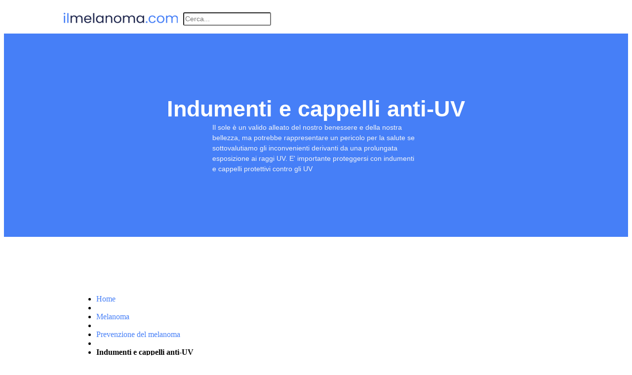

--- FILE ---
content_type: text/html; charset=UTF-8
request_url: https://www.ilmelanoma.com/melanoma/prevenzione-del-melanoma/indumenti-e-cappelli-anti-uv/
body_size: 21825
content:
<!doctype html>
<html lang="it-IT">
<head>
	<meta charset="UTF-8">
	<meta name="viewport" content="width=device-width, initial-scale=1">
	<link rel="profile" href="https://gmpg.org/xfn/11">
	<meta name='robots' content='index, follow, max-image-preview:large, max-snippet:-1, max-video-preview:-1' />
	<style>img:is([sizes="auto" i], [sizes^="auto," i]) { contain-intrinsic-size: 3000px 1500px }</style>
	
	<!-- This site is optimized with the Yoast SEO plugin v26.1 - https://yoast.com/wordpress/plugins/seo/ -->
	<title>Proteggersi con indumenti e cappelli anti-UV - Il melanoma</title>
	<meta name="description" content="Il sole è un valido alleato del nostro benessere e della nostra bellezza, ma potrebbe rappresentare un pericolo per la salute se sottovalutiamo gli inconvenienti derivanti da una prolungata esposizione ai raggi UV. E&#039; importante proteggersi con indumenti e cappelli protettivi contro gli UV" />
	<link rel="canonical" href="https://www.ilmelanoma.com/melanoma/prevenzione-del-melanoma/indumenti-e-cappelli-anti-uv/" />
	<meta name="twitter:label1" content="Tempo di lettura stimato" />
	<meta name="twitter:data1" content="4 minuti" />
	<script type="application/ld+json" class="yoast-schema-graph">{"@context":"https://schema.org","@graph":[{"@type":"WebPage","@id":"https://www.ilmelanoma.com/melanoma/prevenzione-del-melanoma/indumenti-e-cappelli-anti-uv/","url":"https://www.ilmelanoma.com/melanoma/prevenzione-del-melanoma/indumenti-e-cappelli-anti-uv/","name":"Proteggersi con indumenti e cappelli anti-UV - Il melanoma","isPartOf":{"@id":"https://www.ilmelanoma.com/#website"},"datePublished":"2011-04-19T20:35:53+00:00","dateModified":"2023-07-10T07:19:02+00:00","description":"Il sole è un valido alleato del nostro benessere e della nostra bellezza, ma potrebbe rappresentare un pericolo per la salute se sottovalutiamo gli inconvenienti derivanti da una prolungata esposizione ai raggi UV. E' importante proteggersi con indumenti e cappelli protettivi contro gli UV","breadcrumb":{"@id":"https://www.ilmelanoma.com/melanoma/prevenzione-del-melanoma/indumenti-e-cappelli-anti-uv/#breadcrumb"},"inLanguage":"it-IT","potentialAction":[{"@type":"ReadAction","target":["https://www.ilmelanoma.com/melanoma/prevenzione-del-melanoma/indumenti-e-cappelli-anti-uv/"]}]},{"@type":"BreadcrumbList","@id":"https://www.ilmelanoma.com/melanoma/prevenzione-del-melanoma/indumenti-e-cappelli-anti-uv/#breadcrumb","itemListElement":[{"@type":"ListItem","position":1,"name":"Melanoma","item":"https://www.ilmelanoma.com/melanoma/"},{"@type":"ListItem","position":2,"name":"Prevenzione del melanoma","item":"https://www.ilmelanoma.com/melanoma/prevenzione-del-melanoma/"},{"@type":"ListItem","position":3,"name":"Indumenti e cappelli anti-UV"}]},{"@type":"WebSite","@id":"https://www.ilmelanoma.com/#website","url":"https://www.ilmelanoma.com/","name":"Il Melanoma","description":"la guida alla conoscenza, prevenzione e cura del melanoma","publisher":{"@id":"https://www.ilmelanoma.com/#organization"},"potentialAction":[{"@type":"SearchAction","target":{"@type":"EntryPoint","urlTemplate":"https://www.ilmelanoma.com/?s={search_term_string}"},"query-input":{"@type":"PropertyValueSpecification","valueRequired":true,"valueName":"search_term_string"}}],"inLanguage":"it-IT"},{"@type":"Organization","@id":"https://www.ilmelanoma.com/#organization","name":"Il Melanoma","url":"https://www.ilmelanoma.com/","logo":{"@type":"ImageObject","inLanguage":"it-IT","@id":"https://www.ilmelanoma.com/#/schema/logo/image/","url":"https://www.ilmelanoma.com/wp-content/uploads/2023/06/logo-melanoma-azzurro.png","contentUrl":"https://www.ilmelanoma.com/wp-content/uploads/2023/06/logo-melanoma-azzurro.png","width":300,"height":29,"caption":"Il Melanoma"},"image":{"@id":"https://www.ilmelanoma.com/#/schema/logo/image/"}}]}</script>
	<!-- / Yoast SEO plugin. -->


<link rel='dns-prefetch' href='//www.googletagmanager.com' />
<link rel="alternate" type="application/rss+xml" title="Il Melanoma &raquo; Feed" href="https://www.ilmelanoma.com/feed/" />
<link rel="alternate" type="application/rss+xml" title="Il Melanoma &raquo; Feed dei commenti" href="https://www.ilmelanoma.com/comments/feed/" />
<script>
window._wpemojiSettings = {"baseUrl":"https:\/\/s.w.org\/images\/core\/emoji\/16.0.1\/72x72\/","ext":".png","svgUrl":"https:\/\/s.w.org\/images\/core\/emoji\/16.0.1\/svg\/","svgExt":".svg","source":{"concatemoji":"https:\/\/www.ilmelanoma.com\/wp-includes\/js\/wp-emoji-release.min.js?ver=6.8.3"}};
/*! This file is auto-generated */
!function(s,n){var o,i,e;function c(e){try{var t={supportTests:e,timestamp:(new Date).valueOf()};sessionStorage.setItem(o,JSON.stringify(t))}catch(e){}}function p(e,t,n){e.clearRect(0,0,e.canvas.width,e.canvas.height),e.fillText(t,0,0);var t=new Uint32Array(e.getImageData(0,0,e.canvas.width,e.canvas.height).data),a=(e.clearRect(0,0,e.canvas.width,e.canvas.height),e.fillText(n,0,0),new Uint32Array(e.getImageData(0,0,e.canvas.width,e.canvas.height).data));return t.every(function(e,t){return e===a[t]})}function u(e,t){e.clearRect(0,0,e.canvas.width,e.canvas.height),e.fillText(t,0,0);for(var n=e.getImageData(16,16,1,1),a=0;a<n.data.length;a++)if(0!==n.data[a])return!1;return!0}function f(e,t,n,a){switch(t){case"flag":return n(e,"\ud83c\udff3\ufe0f\u200d\u26a7\ufe0f","\ud83c\udff3\ufe0f\u200b\u26a7\ufe0f")?!1:!n(e,"\ud83c\udde8\ud83c\uddf6","\ud83c\udde8\u200b\ud83c\uddf6")&&!n(e,"\ud83c\udff4\udb40\udc67\udb40\udc62\udb40\udc65\udb40\udc6e\udb40\udc67\udb40\udc7f","\ud83c\udff4\u200b\udb40\udc67\u200b\udb40\udc62\u200b\udb40\udc65\u200b\udb40\udc6e\u200b\udb40\udc67\u200b\udb40\udc7f");case"emoji":return!a(e,"\ud83e\udedf")}return!1}function g(e,t,n,a){var r="undefined"!=typeof WorkerGlobalScope&&self instanceof WorkerGlobalScope?new OffscreenCanvas(300,150):s.createElement("canvas"),o=r.getContext("2d",{willReadFrequently:!0}),i=(o.textBaseline="top",o.font="600 32px Arial",{});return e.forEach(function(e){i[e]=t(o,e,n,a)}),i}function t(e){var t=s.createElement("script");t.src=e,t.defer=!0,s.head.appendChild(t)}"undefined"!=typeof Promise&&(o="wpEmojiSettingsSupports",i=["flag","emoji"],n.supports={everything:!0,everythingExceptFlag:!0},e=new Promise(function(e){s.addEventListener("DOMContentLoaded",e,{once:!0})}),new Promise(function(t){var n=function(){try{var e=JSON.parse(sessionStorage.getItem(o));if("object"==typeof e&&"number"==typeof e.timestamp&&(new Date).valueOf()<e.timestamp+604800&&"object"==typeof e.supportTests)return e.supportTests}catch(e){}return null}();if(!n){if("undefined"!=typeof Worker&&"undefined"!=typeof OffscreenCanvas&&"undefined"!=typeof URL&&URL.createObjectURL&&"undefined"!=typeof Blob)try{var e="postMessage("+g.toString()+"("+[JSON.stringify(i),f.toString(),p.toString(),u.toString()].join(",")+"));",a=new Blob([e],{type:"text/javascript"}),r=new Worker(URL.createObjectURL(a),{name:"wpTestEmojiSupports"});return void(r.onmessage=function(e){c(n=e.data),r.terminate(),t(n)})}catch(e){}c(n=g(i,f,p,u))}t(n)}).then(function(e){for(var t in e)n.supports[t]=e[t],n.supports.everything=n.supports.everything&&n.supports[t],"flag"!==t&&(n.supports.everythingExceptFlag=n.supports.everythingExceptFlag&&n.supports[t]);n.supports.everythingExceptFlag=n.supports.everythingExceptFlag&&!n.supports.flag,n.DOMReady=!1,n.readyCallback=function(){n.DOMReady=!0}}).then(function(){return e}).then(function(){var e;n.supports.everything||(n.readyCallback(),(e=n.source||{}).concatemoji?t(e.concatemoji):e.wpemoji&&e.twemoji&&(t(e.twemoji),t(e.wpemoji)))}))}((window,document),window._wpemojiSettings);
</script>
<style id='wp-emoji-styles-inline-css'>

	img.wp-smiley, img.emoji {
		display: inline !important;
		border: none !important;
		box-shadow: none !important;
		height: 1em !important;
		width: 1em !important;
		margin: 0 0.07em !important;
		vertical-align: -0.1em !important;
		background: none !important;
		padding: 0 !important;
	}
</style>
<link rel='stylesheet' id='wp-block-library-css' href='https://www.ilmelanoma.com/wp-includes/css/dist/block-library/style.min.css?ver=6.8.3' media='all' />
<style id='global-styles-inline-css'>
:root{--wp--preset--aspect-ratio--square: 1;--wp--preset--aspect-ratio--4-3: 4/3;--wp--preset--aspect-ratio--3-4: 3/4;--wp--preset--aspect-ratio--3-2: 3/2;--wp--preset--aspect-ratio--2-3: 2/3;--wp--preset--aspect-ratio--16-9: 16/9;--wp--preset--aspect-ratio--9-16: 9/16;--wp--preset--color--black: #000000;--wp--preset--color--cyan-bluish-gray: #abb8c3;--wp--preset--color--white: #ffffff;--wp--preset--color--pale-pink: #f78da7;--wp--preset--color--vivid-red: #cf2e2e;--wp--preset--color--luminous-vivid-orange: #ff6900;--wp--preset--color--luminous-vivid-amber: #fcb900;--wp--preset--color--light-green-cyan: #7bdcb5;--wp--preset--color--vivid-green-cyan: #00d084;--wp--preset--color--pale-cyan-blue: #8ed1fc;--wp--preset--color--vivid-cyan-blue: #0693e3;--wp--preset--color--vivid-purple: #9b51e0;--wp--preset--gradient--vivid-cyan-blue-to-vivid-purple: linear-gradient(135deg,rgba(6,147,227,1) 0%,rgb(155,81,224) 100%);--wp--preset--gradient--light-green-cyan-to-vivid-green-cyan: linear-gradient(135deg,rgb(122,220,180) 0%,rgb(0,208,130) 100%);--wp--preset--gradient--luminous-vivid-amber-to-luminous-vivid-orange: linear-gradient(135deg,rgba(252,185,0,1) 0%,rgba(255,105,0,1) 100%);--wp--preset--gradient--luminous-vivid-orange-to-vivid-red: linear-gradient(135deg,rgba(255,105,0,1) 0%,rgb(207,46,46) 100%);--wp--preset--gradient--very-light-gray-to-cyan-bluish-gray: linear-gradient(135deg,rgb(238,238,238) 0%,rgb(169,184,195) 100%);--wp--preset--gradient--cool-to-warm-spectrum: linear-gradient(135deg,rgb(74,234,220) 0%,rgb(151,120,209) 20%,rgb(207,42,186) 40%,rgb(238,44,130) 60%,rgb(251,105,98) 80%,rgb(254,248,76) 100%);--wp--preset--gradient--blush-light-purple: linear-gradient(135deg,rgb(255,206,236) 0%,rgb(152,150,240) 100%);--wp--preset--gradient--blush-bordeaux: linear-gradient(135deg,rgb(254,205,165) 0%,rgb(254,45,45) 50%,rgb(107,0,62) 100%);--wp--preset--gradient--luminous-dusk: linear-gradient(135deg,rgb(255,203,112) 0%,rgb(199,81,192) 50%,rgb(65,88,208) 100%);--wp--preset--gradient--pale-ocean: linear-gradient(135deg,rgb(255,245,203) 0%,rgb(182,227,212) 50%,rgb(51,167,181) 100%);--wp--preset--gradient--electric-grass: linear-gradient(135deg,rgb(202,248,128) 0%,rgb(113,206,126) 100%);--wp--preset--gradient--midnight: linear-gradient(135deg,rgb(2,3,129) 0%,rgb(40,116,252) 100%);--wp--preset--font-size--small: 13px;--wp--preset--font-size--medium: 20px;--wp--preset--font-size--large: 36px;--wp--preset--font-size--x-large: 42px;--wp--preset--spacing--20: 0.44rem;--wp--preset--spacing--30: 0.67rem;--wp--preset--spacing--40: 1rem;--wp--preset--spacing--50: 1.5rem;--wp--preset--spacing--60: 2.25rem;--wp--preset--spacing--70: 3.38rem;--wp--preset--spacing--80: 5.06rem;--wp--preset--shadow--natural: 6px 6px 9px rgba(0, 0, 0, 0.2);--wp--preset--shadow--deep: 12px 12px 50px rgba(0, 0, 0, 0.4);--wp--preset--shadow--sharp: 6px 6px 0px rgba(0, 0, 0, 0.2);--wp--preset--shadow--outlined: 6px 6px 0px -3px rgba(255, 255, 255, 1), 6px 6px rgba(0, 0, 0, 1);--wp--preset--shadow--crisp: 6px 6px 0px rgba(0, 0, 0, 1);}:root { --wp--style--global--content-size: 800px;--wp--style--global--wide-size: 1200px; }:where(body) { margin: 0; }.wp-site-blocks > .alignleft { float: left; margin-right: 2em; }.wp-site-blocks > .alignright { float: right; margin-left: 2em; }.wp-site-blocks > .aligncenter { justify-content: center; margin-left: auto; margin-right: auto; }:where(.wp-site-blocks) > * { margin-block-start: 24px; margin-block-end: 0; }:where(.wp-site-blocks) > :first-child { margin-block-start: 0; }:where(.wp-site-blocks) > :last-child { margin-block-end: 0; }:root { --wp--style--block-gap: 24px; }:root :where(.is-layout-flow) > :first-child{margin-block-start: 0;}:root :where(.is-layout-flow) > :last-child{margin-block-end: 0;}:root :where(.is-layout-flow) > *{margin-block-start: 24px;margin-block-end: 0;}:root :where(.is-layout-constrained) > :first-child{margin-block-start: 0;}:root :where(.is-layout-constrained) > :last-child{margin-block-end: 0;}:root :where(.is-layout-constrained) > *{margin-block-start: 24px;margin-block-end: 0;}:root :where(.is-layout-flex){gap: 24px;}:root :where(.is-layout-grid){gap: 24px;}.is-layout-flow > .alignleft{float: left;margin-inline-start: 0;margin-inline-end: 2em;}.is-layout-flow > .alignright{float: right;margin-inline-start: 2em;margin-inline-end: 0;}.is-layout-flow > .aligncenter{margin-left: auto !important;margin-right: auto !important;}.is-layout-constrained > .alignleft{float: left;margin-inline-start: 0;margin-inline-end: 2em;}.is-layout-constrained > .alignright{float: right;margin-inline-start: 2em;margin-inline-end: 0;}.is-layout-constrained > .aligncenter{margin-left: auto !important;margin-right: auto !important;}.is-layout-constrained > :where(:not(.alignleft):not(.alignright):not(.alignfull)){max-width: var(--wp--style--global--content-size);margin-left: auto !important;margin-right: auto !important;}.is-layout-constrained > .alignwide{max-width: var(--wp--style--global--wide-size);}body .is-layout-flex{display: flex;}.is-layout-flex{flex-wrap: wrap;align-items: center;}.is-layout-flex > :is(*, div){margin: 0;}body .is-layout-grid{display: grid;}.is-layout-grid > :is(*, div){margin: 0;}body{padding-top: 0px;padding-right: 0px;padding-bottom: 0px;padding-left: 0px;}a:where(:not(.wp-element-button)){text-decoration: underline;}:root :where(.wp-element-button, .wp-block-button__link){background-color: #32373c;border-width: 0;color: #fff;font-family: inherit;font-size: inherit;line-height: inherit;padding: calc(0.667em + 2px) calc(1.333em + 2px);text-decoration: none;}.has-black-color{color: var(--wp--preset--color--black) !important;}.has-cyan-bluish-gray-color{color: var(--wp--preset--color--cyan-bluish-gray) !important;}.has-white-color{color: var(--wp--preset--color--white) !important;}.has-pale-pink-color{color: var(--wp--preset--color--pale-pink) !important;}.has-vivid-red-color{color: var(--wp--preset--color--vivid-red) !important;}.has-luminous-vivid-orange-color{color: var(--wp--preset--color--luminous-vivid-orange) !important;}.has-luminous-vivid-amber-color{color: var(--wp--preset--color--luminous-vivid-amber) !important;}.has-light-green-cyan-color{color: var(--wp--preset--color--light-green-cyan) !important;}.has-vivid-green-cyan-color{color: var(--wp--preset--color--vivid-green-cyan) !important;}.has-pale-cyan-blue-color{color: var(--wp--preset--color--pale-cyan-blue) !important;}.has-vivid-cyan-blue-color{color: var(--wp--preset--color--vivid-cyan-blue) !important;}.has-vivid-purple-color{color: var(--wp--preset--color--vivid-purple) !important;}.has-black-background-color{background-color: var(--wp--preset--color--black) !important;}.has-cyan-bluish-gray-background-color{background-color: var(--wp--preset--color--cyan-bluish-gray) !important;}.has-white-background-color{background-color: var(--wp--preset--color--white) !important;}.has-pale-pink-background-color{background-color: var(--wp--preset--color--pale-pink) !important;}.has-vivid-red-background-color{background-color: var(--wp--preset--color--vivid-red) !important;}.has-luminous-vivid-orange-background-color{background-color: var(--wp--preset--color--luminous-vivid-orange) !important;}.has-luminous-vivid-amber-background-color{background-color: var(--wp--preset--color--luminous-vivid-amber) !important;}.has-light-green-cyan-background-color{background-color: var(--wp--preset--color--light-green-cyan) !important;}.has-vivid-green-cyan-background-color{background-color: var(--wp--preset--color--vivid-green-cyan) !important;}.has-pale-cyan-blue-background-color{background-color: var(--wp--preset--color--pale-cyan-blue) !important;}.has-vivid-cyan-blue-background-color{background-color: var(--wp--preset--color--vivid-cyan-blue) !important;}.has-vivid-purple-background-color{background-color: var(--wp--preset--color--vivid-purple) !important;}.has-black-border-color{border-color: var(--wp--preset--color--black) !important;}.has-cyan-bluish-gray-border-color{border-color: var(--wp--preset--color--cyan-bluish-gray) !important;}.has-white-border-color{border-color: var(--wp--preset--color--white) !important;}.has-pale-pink-border-color{border-color: var(--wp--preset--color--pale-pink) !important;}.has-vivid-red-border-color{border-color: var(--wp--preset--color--vivid-red) !important;}.has-luminous-vivid-orange-border-color{border-color: var(--wp--preset--color--luminous-vivid-orange) !important;}.has-luminous-vivid-amber-border-color{border-color: var(--wp--preset--color--luminous-vivid-amber) !important;}.has-light-green-cyan-border-color{border-color: var(--wp--preset--color--light-green-cyan) !important;}.has-vivid-green-cyan-border-color{border-color: var(--wp--preset--color--vivid-green-cyan) !important;}.has-pale-cyan-blue-border-color{border-color: var(--wp--preset--color--pale-cyan-blue) !important;}.has-vivid-cyan-blue-border-color{border-color: var(--wp--preset--color--vivid-cyan-blue) !important;}.has-vivid-purple-border-color{border-color: var(--wp--preset--color--vivid-purple) !important;}.has-vivid-cyan-blue-to-vivid-purple-gradient-background{background: var(--wp--preset--gradient--vivid-cyan-blue-to-vivid-purple) !important;}.has-light-green-cyan-to-vivid-green-cyan-gradient-background{background: var(--wp--preset--gradient--light-green-cyan-to-vivid-green-cyan) !important;}.has-luminous-vivid-amber-to-luminous-vivid-orange-gradient-background{background: var(--wp--preset--gradient--luminous-vivid-amber-to-luminous-vivid-orange) !important;}.has-luminous-vivid-orange-to-vivid-red-gradient-background{background: var(--wp--preset--gradient--luminous-vivid-orange-to-vivid-red) !important;}.has-very-light-gray-to-cyan-bluish-gray-gradient-background{background: var(--wp--preset--gradient--very-light-gray-to-cyan-bluish-gray) !important;}.has-cool-to-warm-spectrum-gradient-background{background: var(--wp--preset--gradient--cool-to-warm-spectrum) !important;}.has-blush-light-purple-gradient-background{background: var(--wp--preset--gradient--blush-light-purple) !important;}.has-blush-bordeaux-gradient-background{background: var(--wp--preset--gradient--blush-bordeaux) !important;}.has-luminous-dusk-gradient-background{background: var(--wp--preset--gradient--luminous-dusk) !important;}.has-pale-ocean-gradient-background{background: var(--wp--preset--gradient--pale-ocean) !important;}.has-electric-grass-gradient-background{background: var(--wp--preset--gradient--electric-grass) !important;}.has-midnight-gradient-background{background: var(--wp--preset--gradient--midnight) !important;}.has-small-font-size{font-size: var(--wp--preset--font-size--small) !important;}.has-medium-font-size{font-size: var(--wp--preset--font-size--medium) !important;}.has-large-font-size{font-size: var(--wp--preset--font-size--large) !important;}.has-x-large-font-size{font-size: var(--wp--preset--font-size--x-large) !important;}
:root :where(.wp-block-pullquote){font-size: 1.5em;line-height: 1.6;}
</style>
<link rel='stylesheet' id='wpml-legacy-dropdown-0-css' href='https://www.ilmelanoma.com/wp-content/plugins/sitepress-multilingual-cms/templates/language-switchers/legacy-dropdown/style.min.css?ver=1' media='all' />
<style id='wpml-legacy-dropdown-0-inline-css'>
.wpml-ls-statics-shortcode_actions, .wpml-ls-statics-shortcode_actions .wpml-ls-sub-menu, .wpml-ls-statics-shortcode_actions a {border-color:#cdcdcd;}.wpml-ls-statics-shortcode_actions a, .wpml-ls-statics-shortcode_actions .wpml-ls-sub-menu a, .wpml-ls-statics-shortcode_actions .wpml-ls-sub-menu a:link, .wpml-ls-statics-shortcode_actions li:not(.wpml-ls-current-language) .wpml-ls-link, .wpml-ls-statics-shortcode_actions li:not(.wpml-ls-current-language) .wpml-ls-link:link {color:#444444;background-color:#ffffff;}.wpml-ls-statics-shortcode_actions .wpml-ls-sub-menu a:hover,.wpml-ls-statics-shortcode_actions .wpml-ls-sub-menu a:focus, .wpml-ls-statics-shortcode_actions .wpml-ls-sub-menu a:link:hover, .wpml-ls-statics-shortcode_actions .wpml-ls-sub-menu a:link:focus {color:#000000;background-color:#eeeeee;}.wpml-ls-statics-shortcode_actions .wpml-ls-current-language > a {color:#444444;background-color:#ffffff;}.wpml-ls-statics-shortcode_actions .wpml-ls-current-language:hover>a, .wpml-ls-statics-shortcode_actions .wpml-ls-current-language>a:focus {color:#000000;background-color:#eeeeee;}
</style>
<link rel='stylesheet' id='wpml-legacy-horizontal-list-0-css' href='https://www.ilmelanoma.com/wp-content/plugins/sitepress-multilingual-cms/templates/language-switchers/legacy-list-horizontal/style.min.css?ver=1' media='all' />
<style id='wpml-legacy-horizontal-list-0-inline-css'>
.wpml-ls-statics-footer{background-color:#ffffff;}.wpml-ls-statics-footer, .wpml-ls-statics-footer .wpml-ls-sub-menu, .wpml-ls-statics-footer a {border-color:#cdcdcd;}.wpml-ls-statics-footer a, .wpml-ls-statics-footer .wpml-ls-sub-menu a, .wpml-ls-statics-footer .wpml-ls-sub-menu a:link, .wpml-ls-statics-footer li:not(.wpml-ls-current-language) .wpml-ls-link, .wpml-ls-statics-footer li:not(.wpml-ls-current-language) .wpml-ls-link:link {color:#444444;background-color:#ffffff;}.wpml-ls-statics-footer .wpml-ls-sub-menu a:hover,.wpml-ls-statics-footer .wpml-ls-sub-menu a:focus, .wpml-ls-statics-footer .wpml-ls-sub-menu a:link:hover, .wpml-ls-statics-footer .wpml-ls-sub-menu a:link:focus {color:#000000;background-color:#eeeeee;}.wpml-ls-statics-footer .wpml-ls-current-language > a {color:#444444;background-color:#ffffff;}.wpml-ls-statics-footer .wpml-ls-current-language:hover>a, .wpml-ls-statics-footer .wpml-ls-current-language>a:focus {color:#000000;background-color:#eeeeee;}
</style>
<link rel='stylesheet' id='wpml-legacy-post-translations-0-css' href='https://www.ilmelanoma.com/wp-content/plugins/sitepress-multilingual-cms/templates/language-switchers/legacy-post-translations/style.min.css?ver=1' media='all' />
<link rel='stylesheet' id='cmplz-general-css' href='https://www.ilmelanoma.com/wp-content/plugins/complianz-gdpr-premium/assets/css/cookieblocker.min.css?ver=1759906561' media='all' />
<link rel='stylesheet' id='cms-navigation-style-base-css' href='https://www.ilmelanoma.com/wp-content/plugins/wpml-cms-nav/res/css/cms-navigation-base.css?ver=1.5.6' media='screen' />
<link rel='stylesheet' id='cms-navigation-style-css' href='https://www.ilmelanoma.com/wp-content/plugins/wpml-cms-nav/res/css/cms-navigation.css?ver=1.5.6' media='screen' />
<link rel='stylesheet' id='hello-elementor-css' href='https://www.ilmelanoma.com/wp-content/themes/hello-elementor/assets/css/reset.css?ver=3.4.4' media='all' />
<link rel='stylesheet' id='hello-elementor-theme-style-css' href='https://www.ilmelanoma.com/wp-content/themes/hello-elementor/assets/css/theme.css?ver=3.4.4' media='all' />
<link rel='stylesheet' id='hello-elementor-header-footer-css' href='https://www.ilmelanoma.com/wp-content/themes/hello-elementor/assets/css/header-footer.css?ver=3.4.4' media='all' />
<link rel='stylesheet' id='elementor-frontend-css' href='https://www.ilmelanoma.com/wp-content/uploads/elementor/css/custom-frontend.min.css?ver=1768268009' media='all' />
<link rel='stylesheet' id='elementor-post-9805-css' href='https://www.ilmelanoma.com/wp-content/uploads/elementor/css/post-9805.css?ver=1768268009' media='all' />
<link rel='stylesheet' id='widget-image-css' href='https://www.ilmelanoma.com/wp-content/plugins/elementor/assets/css/widget-image.min.css?ver=3.32.4' media='all' />
<link rel='stylesheet' id='widget-nav-menu-css' href='https://www.ilmelanoma.com/wp-content/uploads/elementor/css/custom-pro-widget-nav-menu.min.css?ver=1768268009' media='all' />
<link rel='stylesheet' id='widget-search-form-css' href='https://www.ilmelanoma.com/wp-content/plugins/elementor-pro/assets/css/widget-search-form.min.css?ver=3.32.2' media='all' />
<link rel='stylesheet' id='elementor-icons-shared-0-css' href='https://www.ilmelanoma.com/wp-content/plugins/elementor/assets/lib/font-awesome/css/fontawesome.min.css?ver=5.15.3' media='all' />
<link rel='stylesheet' id='elementor-icons-fa-solid-css' href='https://www.ilmelanoma.com/wp-content/plugins/elementor/assets/lib/font-awesome/css/solid.min.css?ver=5.15.3' media='all' />
<link rel='stylesheet' id='e-sticky-css' href='https://www.ilmelanoma.com/wp-content/plugins/elementor-pro/assets/css/modules/sticky.min.css?ver=3.32.2' media='all' />
<link rel='stylesheet' id='widget-heading-css' href='https://www.ilmelanoma.com/wp-content/plugins/elementor/assets/css/widget-heading.min.css?ver=3.32.4' media='all' />
<link rel='stylesheet' id='swiper-css' href='https://www.ilmelanoma.com/wp-content/plugins/elementor/assets/lib/swiper/v8/css/swiper.min.css?ver=8.4.5' media='all' />
<link rel='stylesheet' id='e-swiper-css' href='https://www.ilmelanoma.com/wp-content/plugins/elementor/assets/css/conditionals/e-swiper.min.css?ver=3.32.4' media='all' />
<link rel='stylesheet' id='widget-media-carousel-css' href='https://www.ilmelanoma.com/wp-content/plugins/elementor-pro/assets/css/widget-media-carousel.min.css?ver=3.32.2' media='all' />
<link rel='stylesheet' id='widget-carousel-module-base-css' href='https://www.ilmelanoma.com/wp-content/plugins/elementor-pro/assets/css/widget-carousel-module-base.min.css?ver=3.32.2' media='all' />
<link rel='stylesheet' id='widget-form-css' href='https://www.ilmelanoma.com/wp-content/plugins/elementor-pro/assets/css/widget-form.min.css?ver=3.32.2' media='all' />
<link rel='stylesheet' id='widget-pp-breadcrumbs-css' href='https://www.ilmelanoma.com/wp-content/plugins/powerpack-elements/assets/css/min/widget-breadcrumbs.min.css?ver=2.12.13' media='all' />
<link rel='stylesheet' id='elementor-icons-css' href='https://www.ilmelanoma.com/wp-content/plugins/elementor/assets/lib/eicons/css/elementor-icons.min.css?ver=5.44.0' media='all' />
<link rel='stylesheet' id='pp-extensions-css' href='https://www.ilmelanoma.com/wp-content/plugins/powerpack-elements/assets/css/min/extensions.min.css?ver=2.12.13' media='all' />
<link rel='stylesheet' id='pp-tooltip-css' href='https://www.ilmelanoma.com/wp-content/plugins/powerpack-elements/assets/css/min/tooltip.min.css?ver=2.12.13' media='all' />
<link rel='stylesheet' id='elementor-post-9827-css' href='https://www.ilmelanoma.com/wp-content/uploads/elementor/css/post-9827.css?ver=1768268010' media='all' />
<link rel='stylesheet' id='elementor-post-9832-css' href='https://www.ilmelanoma.com/wp-content/uploads/elementor/css/post-9832.css?ver=1768268010' media='all' />
<link rel='stylesheet' id='elementor-post-9789-css' href='https://www.ilmelanoma.com/wp-content/uploads/elementor/css/post-9789.css?ver=1768268010' media='all' />
<link rel='stylesheet' id='hello-elementor-child-style-css' href='https://www.ilmelanoma.com/wp-content/themes/hello-theme-child-master/style.css?ver=1.0.0' media='all' />
<link data-service="google-fonts" data-category="marketing" rel='stylesheet' id='elementor-gf-poppins-css' data-href='https://fonts.googleapis.com/css?family=Poppins:100,100italic,200,200italic,300,300italic,400,400italic,500,500italic,600,600italic,700,700italic,800,800italic,900,900italic&#038;display=swap' media='all' />
<script type="text/plain" data-service="burst" data-category="statistics" async data-cmplz-src="https://www.ilmelanoma.com/wp-content/plugins/burst-statistics/helpers/timeme/timeme.min.js?ver=1759906558" id="burst-timeme-js"></script>
<script id="burst-js-extra">
var burst = {"tracking":{"isInitialHit":true,"lastUpdateTimestamp":0,"beacon_url":"https:\/\/www.ilmelanoma.com\/wp-content\/plugins\/burst-statistics\/endpoint.php","ajaxUrl":"https:\/\/www.ilmelanoma.com\/wp-admin\/admin-ajax.php"},"options":{"cookieless":0,"pageUrl":"https:\/\/www.ilmelanoma.com\/melanoma\/prevenzione-del-melanoma\/indumenti-e-cappelli-anti-uv\/","beacon_enabled":1,"do_not_track":0,"enable_turbo_mode":0,"track_url_change":0,"cookie_retention_days":30,"debug":0},"goals":{"completed":[],"scriptUrl":"https:\/\/www.ilmelanoma.com\/wp-content\/plugins\/burst-statistics\/\/assets\/js\/build\/burst-goals.js?v=1759906558","active":[]},"cache":{"uid":null,"fingerprint":null,"isUserAgent":null,"isDoNotTrack":null,"useCookies":null}};
</script>
<script type="text/plain" data-service="burst" data-category="statistics" async data-cmplz-src="https://www.ilmelanoma.com/wp-content/plugins/burst-statistics/assets/js/build/burst.min.js?ver=1759906558" id="burst-js"></script>
<script src="https://www.ilmelanoma.com/wp-content/plugins/complianz-gdpr-premium/pro/tcf-stub/build/index.js?ver=1759906561" id="cmplz-tcf-stub-js"></script>
<script src="https://www.ilmelanoma.com/wp-content/plugins/sitepress-multilingual-cms/templates/language-switchers/legacy-dropdown/script.min.js?ver=1" id="wpml-legacy-dropdown-0-js"></script>
<script id="cmplz-tcf-js-extra">
var cmplz_tcf = {"cmp_url":"https:\/\/www.ilmelanoma.com\/wp-content\/uploads\/complianz\/","retention_string":"Conservazioni in giorni","undeclared_string":"Non dichiarato","isServiceSpecific":"1","excludedVendors":{"15":15,"66":66,"119":119,"139":139,"141":141,"174":174,"192":192,"262":262,"375":375,"377":377,"387":387,"427":427,"435":435,"512":512,"527":527,"569":569,"581":581,"587":587,"626":626,"644":644,"667":667,"713":713,"733":733,"736":736,"748":748,"776":776,"806":806,"822":822,"830":830,"836":836,"856":856,"879":879,"882":882,"888":888,"909":909,"970":970,"986":986,"1015":1015,"1018":1018,"1022":1022,"1039":1039,"1078":1078,"1079":1079,"1094":1094,"1149":1149,"1156":1156,"1167":1167,"1173":1173,"1199":1199,"1211":1211,"1216":1216,"1252":1252,"1263":1263,"1298":1298,"1305":1305,"1342":1342,"1343":1343,"1355":1355,"1365":1365,"1366":1366,"1368":1368,"1371":1371,"1373":1373,"1391":1391,"1405":1405,"1418":1418,"1423":1423,"1425":1425,"1440":1440,"1442":1442,"1482":1482,"1492":1492,"1496":1496,"1503":1503,"1508":1508,"1509":1509,"1510":1510,"1519":1519},"purposes":[1,2,3,4,5,6,7,8,9,10,11],"specialPurposes":[1,2,3],"features":[1,2,3],"specialFeatures":[],"publisherCountryCode":"IT","lspact":"N","ccpa_applies":"","ac_mode":"","debug":"","prefix":"cmplz_"};
</script>
<script defer src="https://www.ilmelanoma.com/wp-content/plugins/complianz-gdpr-premium/pro/tcf/build/index.js?ver=19bc4da4da0039b340b0" id="cmplz-tcf-js"></script>
<script id="jquery-core-js-extra">
var pp = {"ajax_url":"https:\/\/www.ilmelanoma.com\/wp-admin\/admin-ajax.php"};
</script>
<script src="https://www.ilmelanoma.com/wp-includes/js/jquery/jquery.min.js?ver=3.7.1" id="jquery-core-js"></script>
<script src="https://www.ilmelanoma.com/wp-includes/js/jquery/jquery-migrate.min.js?ver=3.4.1" id="jquery-migrate-js"></script>

<!-- Snippet del tag Google (gtag.js) aggiunto da Site Kit -->
<!-- Snippet Google Analytics aggiunto da Site Kit -->
<script src="https://www.googletagmanager.com/gtag/js?id=GT-KTPL5HP" id="google_gtagjs-js" async></script>
<script id="google_gtagjs-js-after">
window.dataLayer = window.dataLayer || [];function gtag(){dataLayer.push(arguments);}
gtag("set","linker",{"domains":["www.ilmelanoma.com"]});
gtag("js", new Date());
gtag("set", "developer_id.dZTNiMT", true);
gtag("config", "GT-KTPL5HP");
</script>
<link rel="https://api.w.org/" href="https://www.ilmelanoma.com/wp-json/" /><link rel="alternate" title="JSON" type="application/json" href="https://www.ilmelanoma.com/wp-json/wp/v2/pages/5603" /><link rel="EditURI" type="application/rsd+xml" title="RSD" href="https://www.ilmelanoma.com/xmlrpc.php?rsd" />
<meta name="generator" content="WordPress 6.8.3" />
<link rel='shortlink' href='https://www.ilmelanoma.com/?p=5603' />
<link rel="alternate" title="oEmbed (JSON)" type="application/json+oembed" href="https://www.ilmelanoma.com/wp-json/oembed/1.0/embed?url=https%3A%2F%2Fwww.ilmelanoma.com%2Fmelanoma%2Fprevenzione-del-melanoma%2Findumenti-e-cappelli-anti-uv%2F" />
<link rel="alternate" title="oEmbed (XML)" type="text/xml+oembed" href="https://www.ilmelanoma.com/wp-json/oembed/1.0/embed?url=https%3A%2F%2Fwww.ilmelanoma.com%2Fmelanoma%2Fprevenzione-del-melanoma%2Findumenti-e-cappelli-anti-uv%2F&#038;format=xml" />
<meta name="generator" content="WPML ver:4.8.1 stt:1,27;" />
			<link rel="amphtml" href="https://www.ilmelanoma.com/amp/melanoma/prevenzione-del-melanoma/indumenti-e-cappelli-anti-uv/"/>
			<meta name="generator" content="Site Kit by Google 1.170.0" />			<style>.cmplz-hidden {
					display: none !important;
				}</style><meta name="description" content="Il sole è un valido alleato del nostro benessere e della nostra bellezza, ma potrebbe rappresentare un pericolo per la salute se sottovalutiamo gli inconvenienti derivanti da una prolungata esposizione ai raggi UV. E&#039; importante proteggersi con indumenti e cappelli protettivi contro gli UV">

<!-- Meta tag Google AdSense aggiunti da Site Kit -->
<meta name="google-adsense-platform-account" content="ca-host-pub-2644536267352236">
<meta name="google-adsense-platform-domain" content="sitekit.withgoogle.com">
<!-- Fine dei meta tag Google AdSense aggiunti da Site Kit -->
<meta name="generator" content="Elementor 3.32.4; features: additional_custom_breakpoints; settings: css_print_method-external, google_font-enabled, font_display-swap">
			<style>
				.e-con.e-parent:nth-of-type(n+4):not(.e-lazyloaded):not(.e-no-lazyload),
				.e-con.e-parent:nth-of-type(n+4):not(.e-lazyloaded):not(.e-no-lazyload) * {
					background-image: none !important;
				}
				@media screen and (max-height: 1024px) {
					.e-con.e-parent:nth-of-type(n+3):not(.e-lazyloaded):not(.e-no-lazyload),
					.e-con.e-parent:nth-of-type(n+3):not(.e-lazyloaded):not(.e-no-lazyload) * {
						background-image: none !important;
					}
				}
				@media screen and (max-height: 640px) {
					.e-con.e-parent:nth-of-type(n+2):not(.e-lazyloaded):not(.e-no-lazyload),
					.e-con.e-parent:nth-of-type(n+2):not(.e-lazyloaded):not(.e-no-lazyload) * {
						background-image: none !important;
					}
				}
			</style>
			</head>
<body data-cmplz=1 class="wp-singular page-template-default page page-id-5603 page-child parent-pageid-4059 wp-custom-logo wp-embed-responsive wp-theme-hello-elementor wp-child-theme-hello-theme-child-master hello-elementor-default elementor-default elementor-kit-9805 elementor-page-9789" data-burst_id="5603" data-burst_type="page">


<a class="skip-link screen-reader-text" href="#content">Vai al contenuto</a>

		<header data-elementor-type="header" data-elementor-id="9827" class="elementor elementor-9827 elementor-location-header" data-elementor-post-type="elementor_library">
			<div class="elementor-element elementor-element-c16664c e-flex e-con-boxed e-con e-parent" data-id="c16664c" data-element_type="container" data-settings="{&quot;background_background&quot;:&quot;classic&quot;,&quot;sticky&quot;:&quot;top&quot;,&quot;sticky_on&quot;:[&quot;desktop&quot;,&quot;tablet&quot;,&quot;mobile&quot;],&quot;sticky_offset&quot;:0,&quot;sticky_effects_offset&quot;:0,&quot;sticky_anchor_link_offset&quot;:0}">
					<div class="e-con-inner">
				<div class="elementor-element elementor-element-2d789d2d elementor-widget elementor-widget-theme-site-logo elementor-widget-image" data-id="2d789d2d" data-element_type="widget" data-widget_type="theme-site-logo.default">
				<div class="elementor-widget-container">
											<a href="https://www.ilmelanoma.com">
			<img width="300" height="29" src="https://www.ilmelanoma.com/wp-content/uploads/2023/06/logo-melanoma-azzurro.png" class="attachment-full size-full wp-image-9899" alt="" />				</a>
											</div>
				</div>
		<div class="elementor-element elementor-element-034eb57 e-con-full e-flex e-con e-child" data-id="034eb57" data-element_type="container">
				<div class="elementor-element elementor-element-45c90f3b elementor-nav-menu--stretch elementor-nav-menu--dropdown-tablet elementor-nav-menu__text-align-aside elementor-nav-menu--toggle elementor-nav-menu--burger elementor-widget elementor-widget-nav-menu" data-id="45c90f3b" data-element_type="widget" data-settings="{&quot;full_width&quot;:&quot;stretch&quot;,&quot;layout&quot;:&quot;horizontal&quot;,&quot;submenu_icon&quot;:{&quot;value&quot;:&quot;&lt;i class=\&quot;fas fa-caret-down\&quot; aria-hidden=\&quot;true\&quot;&gt;&lt;\/i&gt;&quot;,&quot;library&quot;:&quot;fa-solid&quot;},&quot;toggle&quot;:&quot;burger&quot;}" data-widget_type="nav-menu.default">
				<div class="elementor-widget-container">
								<nav aria-label="Menu" class="elementor-nav-menu--main elementor-nav-menu__container elementor-nav-menu--layout-horizontal e--pointer-underline e--animation-fade">
				<ul id="menu-1-45c90f3b" class="elementor-nav-menu"><li class="menu-item menu-item-type-post_type menu-item-object-page menu-item-8736"><a href="https://www.ilmelanoma.com/blog/" class="elementor-item">Blog</a></li>
<li class="menu-item menu-item-type-post_type menu-item-object-page current-page-ancestor current-menu-ancestor current_page_ancestor menu-item-has-children menu-item-8652"><a href="https://www.ilmelanoma.com/melanoma/" class="elementor-item">Melanoma</a>
<ul class="sub-menu elementor-nav-menu--dropdown">
	<li class="menu-item menu-item-type-post_type menu-item-object-page menu-item-has-children menu-item-8653"><a href="https://www.ilmelanoma.com/melanoma/tipi-comuni-di-melanoma/" class="elementor-sub-item">Tipi comuni</a>
	<ul class="sub-menu elementor-nav-menu--dropdown">
		<li class="menu-item menu-item-type-post_type menu-item-object-page menu-item-8654"><a href="https://www.ilmelanoma.com/melanoma/tipi-comuni-di-melanoma/melanoma-maligno-a-diffusione-superficiale/" class="elementor-sub-item">Melanoma maligno a diffusione superficiale</a></li>
		<li class="menu-item menu-item-type-post_type menu-item-object-page menu-item-8655"><a href="https://www.ilmelanoma.com/melanoma/tipi-comuni-di-melanoma/melanoma-maligno-nodulare/" title="Melanoma maligno modulare" class="elementor-sub-item">Melanoma maligno nodulare</a></li>
		<li class="menu-item menu-item-type-post_type menu-item-object-page menu-item-8656"><a href="https://www.ilmelanoma.com/melanoma/tipi-comuni-di-melanoma/lentigo-maligna-melanoma/" class="elementor-sub-item">Lentigo maligna melanoma</a></li>
		<li class="menu-item menu-item-type-post_type menu-item-object-page menu-item-8657"><a href="https://www.ilmelanoma.com/melanoma/tipi-comuni-di-melanoma/melanoma-acrolentigginoso/" class="elementor-sub-item">Melanoma acrolentigginoso</a></li>
		<li class="menu-item menu-item-type-post_type menu-item-object-page menu-item-8658"><a href="https://www.ilmelanoma.com/melanoma/tipi-comuni-di-melanoma/melanoma-ungueale/" class="elementor-sub-item">Melanoma ungueale</a></li>
		<li class="menu-item menu-item-type-post_type menu-item-object-page menu-item-8659"><a href="https://www.ilmelanoma.com/melanoma/tipi-comuni-di-melanoma/melanoma-amelanotico/" class="elementor-sub-item">Melanoma amelanotico</a></li>
		<li class="menu-item menu-item-type-post_type menu-item-object-page menu-item-8660"><a href="https://www.ilmelanoma.com/melanoma/tipi-comuni-di-melanoma/melanoma-desmoplastico/" class="elementor-sub-item">Melanoma desmoplastico</a></li>
		<li class="menu-item menu-item-type-post_type menu-item-object-page menu-item-8661"><a href="https://www.ilmelanoma.com/melanoma/tipi-comuni-di-melanoma/melanoma-metastatico/" class="elementor-sub-item">Melanoma metastatico</a></li>
	</ul>
</li>
	<li class="menu-item menu-item-type-post_type menu-item-object-page menu-item-has-children menu-item-8663"><a href="https://www.ilmelanoma.com/melanoma/varianti-rare-di-melanoma/" class="elementor-sub-item">Varianti rare</a>
	<ul class="sub-menu elementor-nav-menu--dropdown">
		<li class="menu-item menu-item-type-post_type menu-item-object-page menu-item-8662"><a href="https://www.ilmelanoma.com/melanoma/varianti-rare-di-melanoma/melanoma-congenito-o-infantile/" class="elementor-sub-item">Melanoma congenito o infantile</a></li>
		<li class="menu-item menu-item-type-post_type menu-item-object-page menu-item-8671"><a href="https://www.ilmelanoma.com/melanoma/varianti-rare-di-melanoma/melanoma-nevoide/" class="elementor-sub-item">Melanoma nevoide</a></li>
		<li class="menu-item menu-item-type-post_type menu-item-object-page menu-item-8669"><a href="https://www.ilmelanoma.com/melanoma/varianti-rare-di-melanoma/signet-ring-melanoma/" class="elementor-sub-item">Signet ring melanoma</a></li>
		<li class="menu-item menu-item-type-post_type menu-item-object-page menu-item-8668"><a href="https://www.ilmelanoma.com/melanoma/varianti-rare-di-melanoma/melanoma-mixoide/" class="elementor-sub-item">Melanoma mixoide</a></li>
		<li class="menu-item menu-item-type-post_type menu-item-object-page menu-item-8667"><a href="https://www.ilmelanoma.com/melanoma/varianti-rare-di-melanoma/melanoma-rabdoide/" class="elementor-sub-item">Melanoma rabdoide</a></li>
		<li class="menu-item menu-item-type-post_type menu-item-object-page menu-item-8666"><a href="https://www.ilmelanoma.com/melanoma/varianti-rare-di-melanoma/melanoma-primitivo-delle-mucose/" class="elementor-sub-item">Melanoma primitivo delle mucose</a></li>
		<li class="menu-item menu-item-type-post_type menu-item-object-page menu-item-8664"><a href="https://www.ilmelanoma.com/melanoma/varianti-rare-di-melanoma/melanoma-su-nevo-blu/" class="elementor-sub-item">Melanoma su nevo blu</a></li>
	</ul>
</li>
	<li class="menu-item menu-item-type-post_type menu-item-object-page menu-item-has-children menu-item-8672"><a href="https://www.ilmelanoma.com/melanoma/tipi-particolari-di-melanoma/" class="elementor-sub-item">Tipi particolari</a>
	<ul class="sub-menu elementor-nav-menu--dropdown">
		<li class="menu-item menu-item-type-post_type menu-item-object-page menu-item-has-children menu-item-8673"><a href="https://www.ilmelanoma.com/melanoma/tipi-particolari-di-melanoma/melanoma-dell-occhio/" title="Melanoma dell&#8217;occhio" class="elementor-sub-item">Melanoma dell’occhio</a>
		<ul class="sub-menu elementor-nav-menu--dropdown">
			<li class="menu-item menu-item-type-post_type menu-item-object-page menu-item-8676"><a href="https://www.ilmelanoma.com/melanoma/tipi-particolari-di-melanoma/melanoma-dell-occhio/melanoma-dell-iride/" title="Melanoma dell&#8217;iride" class="elementor-sub-item">Melanoma dell’iride</a></li>
			<li class="menu-item menu-item-type-post_type menu-item-object-page menu-item-8674"><a href="https://www.ilmelanoma.com/melanoma/tipi-particolari-di-melanoma/melanoma-dell-occhio/melanoma-del-corpo-ciliare/" class="elementor-sub-item">Melanoma del corpo ciliare</a></li>
			<li class="menu-item menu-item-type-post_type menu-item-object-page menu-item-8675"><a href="https://www.ilmelanoma.com/melanoma/tipi-particolari-di-melanoma/melanoma-dell-occhio/melanoma-della-coroide/" class="elementor-sub-item">Melanoma della coroide</a></li>
		</ul>
</li>
		<li class="menu-item menu-item-type-post_type menu-item-object-page menu-item-8677"><a href="https://www.ilmelanoma.com/melanoma/tipi-particolari-di-melanoma/melanoma-del-sistema-nervoso-centrale/" class="elementor-sub-item">Melanoma del Sistema Nervoso Centrale</a></li>
	</ul>
</li>
	<li class="menu-item menu-item-type-post_type menu-item-object-page menu-item-8678"><a href="https://www.ilmelanoma.com/melanoma/epidemiologia-del-melanoma/" class="elementor-sub-item">Epidemiologia</a></li>
	<li class="menu-item menu-item-type-post_type menu-item-object-page menu-item-has-children menu-item-8679"><a href="https://www.ilmelanoma.com/melanoma/fattori-di-rischio/" class="elementor-sub-item">Fattori di rischio</a>
	<ul class="sub-menu elementor-nav-menu--dropdown">
		<li class="menu-item menu-item-type-post_type menu-item-object-page menu-item-8680"><a href="https://www.ilmelanoma.com/melanoma/fattori-di-rischio/fototipi-cutanei/" title="Fototipi cutanei" class="elementor-sub-item">Fototipi Cutanei e Classificazione di Fitzpatrick</a></li>
		<li class="menu-item menu-item-type-post_type menu-item-object-page menu-item-8691"><a href="https://www.ilmelanoma.com/melanoma/fattori-di-rischio/fotoinvecchiamento-classificazione-di-glogau/" class="elementor-sub-item">Fotoinvecchiamento: Classificazione di Glogau</a></li>
	</ul>
</li>
	<li class="menu-item menu-item-type-post_type menu-item-object-page current-page-ancestor current-menu-ancestor current-menu-parent current-page-parent current_page_parent current_page_ancestor menu-item-has-children menu-item-8683"><a href="https://www.ilmelanoma.com/melanoma/prevenzione-del-melanoma/" class="elementor-sub-item">Prevenzione</a>
	<ul class="sub-menu elementor-nav-menu--dropdown">
		<li class="menu-item menu-item-type-post_type menu-item-object-page menu-item-8684"><a href="https://www.ilmelanoma.com/melanoma/prevenzione-del-melanoma/who-report-sui-raggi-uv/" class="elementor-sub-item">WHO report sui raggi UV</a></li>
		<li class="menu-item menu-item-type-post_type menu-item-object-page menu-item-8685"><a href="https://www.ilmelanoma.com/melanoma/prevenzione-del-melanoma/creme-protettive-solari/" class="elementor-sub-item">Creme protettive solari</a></li>
		<li class="menu-item menu-item-type-post_type menu-item-object-page menu-item-8688"><a href="https://www.ilmelanoma.com/melanoma/prevenzione-del-melanoma/indice-uv/" class="elementor-sub-item">Indice UV</a></li>
		<li class="menu-item menu-item-type-post_type menu-item-object-page menu-item-8687"><a href="https://www.ilmelanoma.com/melanoma/prevenzione-del-melanoma/protezione-solare/" class="elementor-sub-item">Protezione solare</a></li>
		<li class="menu-item menu-item-type-post_type menu-item-object-page menu-item-8689"><a href="https://www.ilmelanoma.com/melanoma/prevenzione-del-melanoma/occhiali-da-sole/" class="elementor-sub-item">Occhiali da sole</a></li>
		<li class="menu-item menu-item-type-post_type menu-item-object-page current-menu-item page_item page-item-5603 current_page_item menu-item-8686"><a href="https://www.ilmelanoma.com/melanoma/prevenzione-del-melanoma/indumenti-e-cappelli-anti-uv/" aria-current="page" class="elementor-sub-item elementor-item-active">Indumenti e cappelli anti-UV</a></li>
	</ul>
</li>
	<li class="menu-item menu-item-type-post_type menu-item-object-page menu-item-has-children menu-item-8692"><a href="https://www.ilmelanoma.com/melanoma/stadiazione-e-prognosi/" class="elementor-sub-item">Stadiazione e prognosi</a>
	<ul class="sub-menu elementor-nav-menu--dropdown">
		<li class="menu-item menu-item-type-post_type menu-item-object-page menu-item-8693"><a href="https://www.ilmelanoma.com/melanoma/stadiazione-e-prognosi/fattori-prognostici/" class="elementor-sub-item">Fattori prognostici</a></li>
		<li class="menu-item menu-item-type-post_type menu-item-object-page menu-item-8681"><a href="https://www.ilmelanoma.com/melanoma/stadiazione-e-prognosi/sistema-di-stadiazione-di-clark/" title="Livello di Clark" class="elementor-sub-item">Sistema di stadiazione di Clark</a></li>
		<li class="menu-item menu-item-type-post_type menu-item-object-page menu-item-8682"><a href="https://www.ilmelanoma.com/melanoma/stadiazione-e-prognosi/indice-di-breslow/" class="elementor-sub-item">Indice di Breslow</a></li>
	</ul>
</li>
	<li class="menu-item menu-item-type-post_type menu-item-object-page menu-item-8694"><a href="https://www.ilmelanoma.com/melanoma/istopatologia-del-melanoma/" class="elementor-sub-item">Istopatologia</a></li>
	<li class="menu-item menu-item-type-post_type menu-item-object-page menu-item-has-children menu-item-8695"><a href="https://www.ilmelanoma.com/melanoma/diagnosi-del-melanoma/" class="elementor-sub-item">Diagnosi</a>
	<ul class="sub-menu elementor-nav-menu--dropdown">
		<li class="menu-item menu-item-type-post_type menu-item-object-page menu-item-8696"><a href="https://www.ilmelanoma.com/melanoma/diagnosi-del-melanoma/diagnosi-differenziale/" title="Diagnosi differenziale" class="elementor-sub-item">Diagnosi differenziale del melanoma</a></li>
		<li class="menu-item menu-item-type-post_type menu-item-object-page menu-item-has-children menu-item-8697"><a href="https://www.ilmelanoma.com/melanoma/diagnosi-del-melanoma/dermatoscopia/" class="elementor-sub-item">Dermatoscopia</a>
		<ul class="sub-menu elementor-nav-menu--dropdown">
			<li class="menu-item menu-item-type-post_type menu-item-object-page menu-item-10282"><a href="https://www.ilmelanoma.com/melanoma/diagnosi-del-melanoma/dermatoscopia/modelli-di-dermatoscopio/" class="elementor-sub-item">Modelli di dermatoscopio</a></li>
		</ul>
</li>
		<li class="menu-item menu-item-type-post_type menu-item-object-page menu-item-8698"><a href="https://www.ilmelanoma.com/melanoma/diagnosi-del-melanoma/regola-abcde/" class="elementor-sub-item">Regola ABCDE</a></li>
		<li class="menu-item menu-item-type-post_type menu-item-object-page menu-item-8699"><a href="https://www.ilmelanoma.com/melanoma/diagnosi-del-melanoma/autoesame-della-cute/" class="elementor-sub-item">Autoesame della cute</a></li>
		<li class="menu-item menu-item-type-post_type menu-item-object-page menu-item-10266"><a href="https://www.ilmelanoma.com/melanoma/diagnosi-del-melanoma/seven-point-checklist-score-argenziano/" class="elementor-sub-item">Seven point checklist score (Argenziano)</a></li>
	</ul>
</li>
	<li class="menu-item menu-item-type-post_type menu-item-object-page menu-item-has-children menu-item-8701"><a href="https://www.ilmelanoma.com/melanoma/terapia-medica-del-melanoma/" class="elementor-sub-item">Terapia medica</a>
	<ul class="sub-menu elementor-nav-menu--dropdown">
		<li class="menu-item menu-item-type-post_type menu-item-object-page menu-item-8704"><a href="https://www.ilmelanoma.com/melanoma/terapia-medica-del-melanoma/farmaci-approvati-per-la-cura-del-melanoma/" title="Farmaci approvati per la cura del melanoma" class="elementor-sub-item">Farmaci approvati</a></li>
		<li class="menu-item menu-item-type-post_type menu-item-object-page menu-item-8705"><a href="https://www.ilmelanoma.com/melanoma/terapia-medica-del-melanoma/ipilimumab/" class="elementor-sub-item">Ipilimumab</a></li>
		<li class="menu-item menu-item-type-post_type menu-item-object-page menu-item-8702"><a href="https://www.ilmelanoma.com/melanoma/terapia-medica-del-melanoma/vemurafenib/" class="elementor-sub-item">Vemurafenib</a></li>
		<li class="menu-item menu-item-type-post_type menu-item-object-page menu-item-8703"><a href="https://www.ilmelanoma.com/melanoma/terapia-medica-del-melanoma/dabrafenib-e-trametinib/" title="Dabrafenib (Tafinlar) e Trametinib (Mekinist)" class="elementor-sub-item">Dabrafenib e Trametinib</a></li>
		<li class="menu-item menu-item-type-post_type menu-item-object-page menu-item-9062"><a href="https://www.ilmelanoma.com/melanoma/terapia-medica-del-melanoma/cobimetinib/" class="elementor-sub-item">Cobimetinib</a></li>
	</ul>
</li>
	<li class="menu-item menu-item-type-post_type menu-item-object-page menu-item-has-children menu-item-8700"><a href="https://www.ilmelanoma.com/melanoma/terapia-chirurgica-del-melanoma/" class="elementor-sub-item">Terapia chirurgica</a>
	<ul class="sub-menu elementor-nav-menu--dropdown">
		<li class="menu-item menu-item-type-post_type menu-item-object-page menu-item-8706"><a href="https://www.ilmelanoma.com/melanoma/terapia-chirurgica-del-melanoma/linfonodo-sentinella/" class="elementor-sub-item">Linfonodo sentinella</a></li>
		<li class="menu-item menu-item-type-post_type menu-item-object-page menu-item-8707"><a href="https://www.ilmelanoma.com/melanoma/terapia-chirurgica-del-melanoma/laser-terapia-della-lentigo-maligna/" title="Laser terapia della lentigo maligna" class="elementor-sub-item">Laser terapia</a></li>
		<li class="menu-item menu-item-type-post_type menu-item-object-page menu-item-8708"><a href="https://www.ilmelanoma.com/melanoma/terapia-chirurgica-del-melanoma/terapia-della-lentigo-maligna-con-raggi-x-molli/" title="Terapia della lentigo maligna con raggi X molli" class="elementor-sub-item">Terapia con raggi X molli</a></li>
	</ul>
</li>
	<li class="menu-item menu-item-type-post_type menu-item-object-page menu-item-has-children menu-item-8710"><a href="https://www.ilmelanoma.com/melanoma/chirurgia-plastica-del-melanoma/" class="elementor-sub-item">Chirurgia plastica</a>
	<ul class="sub-menu elementor-nav-menu--dropdown">
		<li class="menu-item menu-item-type-post_type menu-item-object-page menu-item-8709"><a href="https://www.ilmelanoma.com/melanoma/chirurgia-plastica-del-melanoma/atlante-di-chirurgia-del-melanoma/" title="Atlante di chirurgia del melanoma" class="elementor-sub-item">Atlante di chirurgia</a></li>
	</ul>
</li>
	<li class="menu-item menu-item-type-post_type menu-item-object-page menu-item-has-children menu-item-8711"><a href="https://www.ilmelanoma.com/melanoma/cosa-fare-dopo-il-melanoma/" class="elementor-sub-item">Cosa fare dopo il melanoma</a>
	<ul class="sub-menu elementor-nav-menu--dropdown">
		<li class="menu-item menu-item-type-post_type menu-item-object-page menu-item-8712"><a href="https://www.ilmelanoma.com/melanoma/cosa-fare-dopo-il-melanoma/esenzioni-del-ticket-per-melanoma/" class="elementor-sub-item">Esenzioni del Ticket</a></li>
		<li class="menu-item menu-item-type-post_type menu-item-object-page menu-item-8713"><a href="https://www.ilmelanoma.com/melanoma/cosa-fare-dopo-il-melanoma/diritti-del-malato-oncologico/" class="elementor-sub-item">Diritti del malato oncologico</a></li>
	</ul>
</li>
</ul>
</li>
<li class="menu-item menu-item-type-post_type menu-item-object-page menu-item-has-children menu-item-8714"><a href="https://www.ilmelanoma.com/nevi/" class="elementor-item">Nevi</a>
<ul class="sub-menu elementor-nav-menu--dropdown">
	<li class="menu-item menu-item-type-post_type menu-item-object-page menu-item-8715"><a href="https://www.ilmelanoma.com/nevi/nevi-melanocitici/" class="elementor-sub-item">Nevi melanocitici</a></li>
	<li class="menu-item menu-item-type-post_type menu-item-object-page menu-item-8716"><a href="https://www.ilmelanoma.com/nevi/nevo-displastico/" class="elementor-sub-item">Nevo displastico</a></li>
</ul>
</li>
<li class="menu-item menu-item-type-post_type menu-item-object-page menu-item-has-children menu-item-8717"><a href="https://www.ilmelanoma.com/melanoma-e/" title="Melanoma e &#8230;" class="elementor-item">Melanoma e …</a>
<ul class="sub-menu elementor-nav-menu--dropdown">
	<li class="menu-item menu-item-type-post_type menu-item-object-page menu-item-8720"><a href="https://www.ilmelanoma.com/melanoma-e/bambini/" title="Melanoma e bambini" class="elementor-sub-item">&#8230; bambini</a></li>
	<li class="menu-item menu-item-type-post_type menu-item-object-page menu-item-8721"><a href="https://www.ilmelanoma.com/melanoma-e/gravidanza/" title="Melanoma e gravidanza" class="elementor-sub-item">&#8230; gravidanza</a></li>
	<li class="menu-item menu-item-type-post_type menu-item-object-page menu-item-8929"><a href="https://www.ilmelanoma.com/melanoma-e-tatuaggi/" class="elementor-sub-item">&#8230; tatuaggi</a></li>
	<li class="menu-item menu-item-type-post_type menu-item-object-page menu-item-8722"><a href="https://www.ilmelanoma.com/melanoma-e/dieta/" title="Melanoma e dieta" class="elementor-sub-item">&#8230; dieta</a></li>
	<li class="menu-item menu-item-type-post_type menu-item-object-page menu-item-has-children menu-item-8718"><a href="https://www.ilmelanoma.com/melanoma-e/familiarita/" title="Melanoma e familiarietà" class="elementor-sub-item">&#8230; familiarietà</a>
	<ul class="sub-menu elementor-nav-menu--dropdown">
		<li class="menu-item menu-item-type-post_type menu-item-object-page menu-item-8723"><a href="https://www.ilmelanoma.com/melanoma-e/familiarita/sindrome-melanoma-astrocitoma/" class="elementor-sub-item">Sindrome melanoma-astrocitoma</a></li>
	</ul>
</li>
	<li class="menu-item menu-item-type-post_type menu-item-object-page menu-item-8719"><a href="https://www.ilmelanoma.com/melanoma-e/medicina-alternativa/" title="Melanoma e medicina alternativa" class="elementor-sub-item">&#8230; medicina alternativa</a></li>
</ul>
</li>
<li class="menu-item menu-item-type-post_type menu-item-object-page menu-item-has-children menu-item-8724"><a href="https://www.ilmelanoma.com/risorse-sul-melanoma/" class="elementor-item">Risorse</a>
<ul class="sub-menu elementor-nav-menu--dropdown">
	<li class="menu-item menu-item-type-post_type menu-item-object-page menu-item-8748"><a href="https://www.ilmelanoma.com/risorse-sul-melanoma/melanoma-10-miti-da-sfatare/" class="elementor-sub-item">Dieci miti da sfatare</a></li>
	<li class="menu-item menu-item-type-post_type menu-item-object-page menu-item-8746"><a href="https://www.ilmelanoma.com/risorse-sul-melanoma/cenni-di-storia-del-melanoma/" class="elementor-sub-item">Cenni di storia</a></li>
	<li class="menu-item menu-item-type-post_type menu-item-object-page menu-item-8741"><a href="https://www.ilmelanoma.com/risorse-sul-melanoma/linee-guida-sul-melanoma/" class="elementor-sub-item">Linee guida</a></li>
	<li class="menu-item menu-item-type-post_type menu-item-object-page menu-item-8743"><a href="https://www.ilmelanoma.com/risorse-sul-melanoma/congressi-e-corsi-sul-melanoma/" class="elementor-sub-item">Congressi e corsi</a></li>
	<li class="menu-item menu-item-type-post_type menu-item-object-page menu-item-8744"><a href="https://www.ilmelanoma.com/risorse-sul-melanoma/libri-sul-melanoma/" class="elementor-sub-item">Libri</a></li>
	<li class="menu-item menu-item-type-post_type menu-item-object-page menu-item-8745"><a href="https://www.ilmelanoma.com/risorse-sul-melanoma/video-sul-melanoma/" class="elementor-sub-item">Video</a></li>
	<li class="menu-item menu-item-type-post_type menu-item-object-page menu-item-8747"><a href="https://www.ilmelanoma.com/risorse-sul-melanoma/downloads/" class="elementor-sub-item">Downloads</a></li>
	<li class="menu-item menu-item-type-post_type menu-item-object-page menu-item-8749"><a href="https://www.ilmelanoma.com/risorse-sul-melanoma/apps-iphone-android-windows-sul-melanoma/" class="elementor-sub-item">Apps</a></li>
	<li class="menu-item menu-item-type-post_type menu-item-object-page menu-item-8750"><a href="https://www.ilmelanoma.com/risorse-sul-melanoma/cerca-su-google/" class="elementor-sub-item">Cerca su Google</a></li>
	<li class="menu-item menu-item-type-post_type menu-item-object-page menu-item-8742"><a href="https://www.ilmelanoma.com/risorse-sul-melanoma/links-sul-melanoma/" class="elementor-sub-item">Links utili</a></li>
</ul>
</li>
<li class="menu-item menu-item-type-post_type menu-item-object-page menu-item-has-children menu-item-8737"><a href="https://www.ilmelanoma.com/contatti/" class="elementor-item">Contatti</a>
<ul class="sub-menu elementor-nav-menu--dropdown">
	<li class="menu-item menu-item-type-post_type menu-item-object-page menu-item-8738"><a href="https://www.ilmelanoma.com/contatti/il-medico-risponde/" class="elementor-sub-item">Il medico risponde</a></li>
	<li class="menu-item menu-item-type-post_type menu-item-object-page menu-item-8739"><a href="https://www.ilmelanoma.com/contatti/prenota-una-visita/" class="elementor-sub-item">Prenotare una visita</a></li>
	<li class="menu-item menu-item-type-post_type menu-item-object-page menu-item-8740"><a href="https://www.ilmelanoma.com/contatti/segnalazioni/" class="elementor-sub-item">Segnala un evento, un articolo o una pubblicazione</a></li>
</ul>
</li>
</ul>			</nav>
					<div class="elementor-menu-toggle" role="button" tabindex="0" aria-label="Menu di commutazione" aria-expanded="false">
			<i aria-hidden="true" role="presentation" class="elementor-menu-toggle__icon--open eicon-menu-bar"></i><i aria-hidden="true" role="presentation" class="elementor-menu-toggle__icon--close eicon-close"></i>		</div>
					<nav class="elementor-nav-menu--dropdown elementor-nav-menu__container" aria-hidden="true">
				<ul id="menu-2-45c90f3b" class="elementor-nav-menu"><li class="menu-item menu-item-type-post_type menu-item-object-page menu-item-8736"><a href="https://www.ilmelanoma.com/blog/" class="elementor-item" tabindex="-1">Blog</a></li>
<li class="menu-item menu-item-type-post_type menu-item-object-page current-page-ancestor current-menu-ancestor current_page_ancestor menu-item-has-children menu-item-8652"><a href="https://www.ilmelanoma.com/melanoma/" class="elementor-item" tabindex="-1">Melanoma</a>
<ul class="sub-menu elementor-nav-menu--dropdown">
	<li class="menu-item menu-item-type-post_type menu-item-object-page menu-item-has-children menu-item-8653"><a href="https://www.ilmelanoma.com/melanoma/tipi-comuni-di-melanoma/" class="elementor-sub-item" tabindex="-1">Tipi comuni</a>
	<ul class="sub-menu elementor-nav-menu--dropdown">
		<li class="menu-item menu-item-type-post_type menu-item-object-page menu-item-8654"><a href="https://www.ilmelanoma.com/melanoma/tipi-comuni-di-melanoma/melanoma-maligno-a-diffusione-superficiale/" class="elementor-sub-item" tabindex="-1">Melanoma maligno a diffusione superficiale</a></li>
		<li class="menu-item menu-item-type-post_type menu-item-object-page menu-item-8655"><a href="https://www.ilmelanoma.com/melanoma/tipi-comuni-di-melanoma/melanoma-maligno-nodulare/" title="Melanoma maligno modulare" class="elementor-sub-item" tabindex="-1">Melanoma maligno nodulare</a></li>
		<li class="menu-item menu-item-type-post_type menu-item-object-page menu-item-8656"><a href="https://www.ilmelanoma.com/melanoma/tipi-comuni-di-melanoma/lentigo-maligna-melanoma/" class="elementor-sub-item" tabindex="-1">Lentigo maligna melanoma</a></li>
		<li class="menu-item menu-item-type-post_type menu-item-object-page menu-item-8657"><a href="https://www.ilmelanoma.com/melanoma/tipi-comuni-di-melanoma/melanoma-acrolentigginoso/" class="elementor-sub-item" tabindex="-1">Melanoma acrolentigginoso</a></li>
		<li class="menu-item menu-item-type-post_type menu-item-object-page menu-item-8658"><a href="https://www.ilmelanoma.com/melanoma/tipi-comuni-di-melanoma/melanoma-ungueale/" class="elementor-sub-item" tabindex="-1">Melanoma ungueale</a></li>
		<li class="menu-item menu-item-type-post_type menu-item-object-page menu-item-8659"><a href="https://www.ilmelanoma.com/melanoma/tipi-comuni-di-melanoma/melanoma-amelanotico/" class="elementor-sub-item" tabindex="-1">Melanoma amelanotico</a></li>
		<li class="menu-item menu-item-type-post_type menu-item-object-page menu-item-8660"><a href="https://www.ilmelanoma.com/melanoma/tipi-comuni-di-melanoma/melanoma-desmoplastico/" class="elementor-sub-item" tabindex="-1">Melanoma desmoplastico</a></li>
		<li class="menu-item menu-item-type-post_type menu-item-object-page menu-item-8661"><a href="https://www.ilmelanoma.com/melanoma/tipi-comuni-di-melanoma/melanoma-metastatico/" class="elementor-sub-item" tabindex="-1">Melanoma metastatico</a></li>
	</ul>
</li>
	<li class="menu-item menu-item-type-post_type menu-item-object-page menu-item-has-children menu-item-8663"><a href="https://www.ilmelanoma.com/melanoma/varianti-rare-di-melanoma/" class="elementor-sub-item" tabindex="-1">Varianti rare</a>
	<ul class="sub-menu elementor-nav-menu--dropdown">
		<li class="menu-item menu-item-type-post_type menu-item-object-page menu-item-8662"><a href="https://www.ilmelanoma.com/melanoma/varianti-rare-di-melanoma/melanoma-congenito-o-infantile/" class="elementor-sub-item" tabindex="-1">Melanoma congenito o infantile</a></li>
		<li class="menu-item menu-item-type-post_type menu-item-object-page menu-item-8671"><a href="https://www.ilmelanoma.com/melanoma/varianti-rare-di-melanoma/melanoma-nevoide/" class="elementor-sub-item" tabindex="-1">Melanoma nevoide</a></li>
		<li class="menu-item menu-item-type-post_type menu-item-object-page menu-item-8669"><a href="https://www.ilmelanoma.com/melanoma/varianti-rare-di-melanoma/signet-ring-melanoma/" class="elementor-sub-item" tabindex="-1">Signet ring melanoma</a></li>
		<li class="menu-item menu-item-type-post_type menu-item-object-page menu-item-8668"><a href="https://www.ilmelanoma.com/melanoma/varianti-rare-di-melanoma/melanoma-mixoide/" class="elementor-sub-item" tabindex="-1">Melanoma mixoide</a></li>
		<li class="menu-item menu-item-type-post_type menu-item-object-page menu-item-8667"><a href="https://www.ilmelanoma.com/melanoma/varianti-rare-di-melanoma/melanoma-rabdoide/" class="elementor-sub-item" tabindex="-1">Melanoma rabdoide</a></li>
		<li class="menu-item menu-item-type-post_type menu-item-object-page menu-item-8666"><a href="https://www.ilmelanoma.com/melanoma/varianti-rare-di-melanoma/melanoma-primitivo-delle-mucose/" class="elementor-sub-item" tabindex="-1">Melanoma primitivo delle mucose</a></li>
		<li class="menu-item menu-item-type-post_type menu-item-object-page menu-item-8664"><a href="https://www.ilmelanoma.com/melanoma/varianti-rare-di-melanoma/melanoma-su-nevo-blu/" class="elementor-sub-item" tabindex="-1">Melanoma su nevo blu</a></li>
	</ul>
</li>
	<li class="menu-item menu-item-type-post_type menu-item-object-page menu-item-has-children menu-item-8672"><a href="https://www.ilmelanoma.com/melanoma/tipi-particolari-di-melanoma/" class="elementor-sub-item" tabindex="-1">Tipi particolari</a>
	<ul class="sub-menu elementor-nav-menu--dropdown">
		<li class="menu-item menu-item-type-post_type menu-item-object-page menu-item-has-children menu-item-8673"><a href="https://www.ilmelanoma.com/melanoma/tipi-particolari-di-melanoma/melanoma-dell-occhio/" title="Melanoma dell&#8217;occhio" class="elementor-sub-item" tabindex="-1">Melanoma dell’occhio</a>
		<ul class="sub-menu elementor-nav-menu--dropdown">
			<li class="menu-item menu-item-type-post_type menu-item-object-page menu-item-8676"><a href="https://www.ilmelanoma.com/melanoma/tipi-particolari-di-melanoma/melanoma-dell-occhio/melanoma-dell-iride/" title="Melanoma dell&#8217;iride" class="elementor-sub-item" tabindex="-1">Melanoma dell’iride</a></li>
			<li class="menu-item menu-item-type-post_type menu-item-object-page menu-item-8674"><a href="https://www.ilmelanoma.com/melanoma/tipi-particolari-di-melanoma/melanoma-dell-occhio/melanoma-del-corpo-ciliare/" class="elementor-sub-item" tabindex="-1">Melanoma del corpo ciliare</a></li>
			<li class="menu-item menu-item-type-post_type menu-item-object-page menu-item-8675"><a href="https://www.ilmelanoma.com/melanoma/tipi-particolari-di-melanoma/melanoma-dell-occhio/melanoma-della-coroide/" class="elementor-sub-item" tabindex="-1">Melanoma della coroide</a></li>
		</ul>
</li>
		<li class="menu-item menu-item-type-post_type menu-item-object-page menu-item-8677"><a href="https://www.ilmelanoma.com/melanoma/tipi-particolari-di-melanoma/melanoma-del-sistema-nervoso-centrale/" class="elementor-sub-item" tabindex="-1">Melanoma del Sistema Nervoso Centrale</a></li>
	</ul>
</li>
	<li class="menu-item menu-item-type-post_type menu-item-object-page menu-item-8678"><a href="https://www.ilmelanoma.com/melanoma/epidemiologia-del-melanoma/" class="elementor-sub-item" tabindex="-1">Epidemiologia</a></li>
	<li class="menu-item menu-item-type-post_type menu-item-object-page menu-item-has-children menu-item-8679"><a href="https://www.ilmelanoma.com/melanoma/fattori-di-rischio/" class="elementor-sub-item" tabindex="-1">Fattori di rischio</a>
	<ul class="sub-menu elementor-nav-menu--dropdown">
		<li class="menu-item menu-item-type-post_type menu-item-object-page menu-item-8680"><a href="https://www.ilmelanoma.com/melanoma/fattori-di-rischio/fototipi-cutanei/" title="Fototipi cutanei" class="elementor-sub-item" tabindex="-1">Fototipi Cutanei e Classificazione di Fitzpatrick</a></li>
		<li class="menu-item menu-item-type-post_type menu-item-object-page menu-item-8691"><a href="https://www.ilmelanoma.com/melanoma/fattori-di-rischio/fotoinvecchiamento-classificazione-di-glogau/" class="elementor-sub-item" tabindex="-1">Fotoinvecchiamento: Classificazione di Glogau</a></li>
	</ul>
</li>
	<li class="menu-item menu-item-type-post_type menu-item-object-page current-page-ancestor current-menu-ancestor current-menu-parent current-page-parent current_page_parent current_page_ancestor menu-item-has-children menu-item-8683"><a href="https://www.ilmelanoma.com/melanoma/prevenzione-del-melanoma/" class="elementor-sub-item" tabindex="-1">Prevenzione</a>
	<ul class="sub-menu elementor-nav-menu--dropdown">
		<li class="menu-item menu-item-type-post_type menu-item-object-page menu-item-8684"><a href="https://www.ilmelanoma.com/melanoma/prevenzione-del-melanoma/who-report-sui-raggi-uv/" class="elementor-sub-item" tabindex="-1">WHO report sui raggi UV</a></li>
		<li class="menu-item menu-item-type-post_type menu-item-object-page menu-item-8685"><a href="https://www.ilmelanoma.com/melanoma/prevenzione-del-melanoma/creme-protettive-solari/" class="elementor-sub-item" tabindex="-1">Creme protettive solari</a></li>
		<li class="menu-item menu-item-type-post_type menu-item-object-page menu-item-8688"><a href="https://www.ilmelanoma.com/melanoma/prevenzione-del-melanoma/indice-uv/" class="elementor-sub-item" tabindex="-1">Indice UV</a></li>
		<li class="menu-item menu-item-type-post_type menu-item-object-page menu-item-8687"><a href="https://www.ilmelanoma.com/melanoma/prevenzione-del-melanoma/protezione-solare/" class="elementor-sub-item" tabindex="-1">Protezione solare</a></li>
		<li class="menu-item menu-item-type-post_type menu-item-object-page menu-item-8689"><a href="https://www.ilmelanoma.com/melanoma/prevenzione-del-melanoma/occhiali-da-sole/" class="elementor-sub-item" tabindex="-1">Occhiali da sole</a></li>
		<li class="menu-item menu-item-type-post_type menu-item-object-page current-menu-item page_item page-item-5603 current_page_item menu-item-8686"><a href="https://www.ilmelanoma.com/melanoma/prevenzione-del-melanoma/indumenti-e-cappelli-anti-uv/" aria-current="page" class="elementor-sub-item elementor-item-active" tabindex="-1">Indumenti e cappelli anti-UV</a></li>
	</ul>
</li>
	<li class="menu-item menu-item-type-post_type menu-item-object-page menu-item-has-children menu-item-8692"><a href="https://www.ilmelanoma.com/melanoma/stadiazione-e-prognosi/" class="elementor-sub-item" tabindex="-1">Stadiazione e prognosi</a>
	<ul class="sub-menu elementor-nav-menu--dropdown">
		<li class="menu-item menu-item-type-post_type menu-item-object-page menu-item-8693"><a href="https://www.ilmelanoma.com/melanoma/stadiazione-e-prognosi/fattori-prognostici/" class="elementor-sub-item" tabindex="-1">Fattori prognostici</a></li>
		<li class="menu-item menu-item-type-post_type menu-item-object-page menu-item-8681"><a href="https://www.ilmelanoma.com/melanoma/stadiazione-e-prognosi/sistema-di-stadiazione-di-clark/" title="Livello di Clark" class="elementor-sub-item" tabindex="-1">Sistema di stadiazione di Clark</a></li>
		<li class="menu-item menu-item-type-post_type menu-item-object-page menu-item-8682"><a href="https://www.ilmelanoma.com/melanoma/stadiazione-e-prognosi/indice-di-breslow/" class="elementor-sub-item" tabindex="-1">Indice di Breslow</a></li>
	</ul>
</li>
	<li class="menu-item menu-item-type-post_type menu-item-object-page menu-item-8694"><a href="https://www.ilmelanoma.com/melanoma/istopatologia-del-melanoma/" class="elementor-sub-item" tabindex="-1">Istopatologia</a></li>
	<li class="menu-item menu-item-type-post_type menu-item-object-page menu-item-has-children menu-item-8695"><a href="https://www.ilmelanoma.com/melanoma/diagnosi-del-melanoma/" class="elementor-sub-item" tabindex="-1">Diagnosi</a>
	<ul class="sub-menu elementor-nav-menu--dropdown">
		<li class="menu-item menu-item-type-post_type menu-item-object-page menu-item-8696"><a href="https://www.ilmelanoma.com/melanoma/diagnosi-del-melanoma/diagnosi-differenziale/" title="Diagnosi differenziale" class="elementor-sub-item" tabindex="-1">Diagnosi differenziale del melanoma</a></li>
		<li class="menu-item menu-item-type-post_type menu-item-object-page menu-item-has-children menu-item-8697"><a href="https://www.ilmelanoma.com/melanoma/diagnosi-del-melanoma/dermatoscopia/" class="elementor-sub-item" tabindex="-1">Dermatoscopia</a>
		<ul class="sub-menu elementor-nav-menu--dropdown">
			<li class="menu-item menu-item-type-post_type menu-item-object-page menu-item-10282"><a href="https://www.ilmelanoma.com/melanoma/diagnosi-del-melanoma/dermatoscopia/modelli-di-dermatoscopio/" class="elementor-sub-item" tabindex="-1">Modelli di dermatoscopio</a></li>
		</ul>
</li>
		<li class="menu-item menu-item-type-post_type menu-item-object-page menu-item-8698"><a href="https://www.ilmelanoma.com/melanoma/diagnosi-del-melanoma/regola-abcde/" class="elementor-sub-item" tabindex="-1">Regola ABCDE</a></li>
		<li class="menu-item menu-item-type-post_type menu-item-object-page menu-item-8699"><a href="https://www.ilmelanoma.com/melanoma/diagnosi-del-melanoma/autoesame-della-cute/" class="elementor-sub-item" tabindex="-1">Autoesame della cute</a></li>
		<li class="menu-item menu-item-type-post_type menu-item-object-page menu-item-10266"><a href="https://www.ilmelanoma.com/melanoma/diagnosi-del-melanoma/seven-point-checklist-score-argenziano/" class="elementor-sub-item" tabindex="-1">Seven point checklist score (Argenziano)</a></li>
	</ul>
</li>
	<li class="menu-item menu-item-type-post_type menu-item-object-page menu-item-has-children menu-item-8701"><a href="https://www.ilmelanoma.com/melanoma/terapia-medica-del-melanoma/" class="elementor-sub-item" tabindex="-1">Terapia medica</a>
	<ul class="sub-menu elementor-nav-menu--dropdown">
		<li class="menu-item menu-item-type-post_type menu-item-object-page menu-item-8704"><a href="https://www.ilmelanoma.com/melanoma/terapia-medica-del-melanoma/farmaci-approvati-per-la-cura-del-melanoma/" title="Farmaci approvati per la cura del melanoma" class="elementor-sub-item" tabindex="-1">Farmaci approvati</a></li>
		<li class="menu-item menu-item-type-post_type menu-item-object-page menu-item-8705"><a href="https://www.ilmelanoma.com/melanoma/terapia-medica-del-melanoma/ipilimumab/" class="elementor-sub-item" tabindex="-1">Ipilimumab</a></li>
		<li class="menu-item menu-item-type-post_type menu-item-object-page menu-item-8702"><a href="https://www.ilmelanoma.com/melanoma/terapia-medica-del-melanoma/vemurafenib/" class="elementor-sub-item" tabindex="-1">Vemurafenib</a></li>
		<li class="menu-item menu-item-type-post_type menu-item-object-page menu-item-8703"><a href="https://www.ilmelanoma.com/melanoma/terapia-medica-del-melanoma/dabrafenib-e-trametinib/" title="Dabrafenib (Tafinlar) e Trametinib (Mekinist)" class="elementor-sub-item" tabindex="-1">Dabrafenib e Trametinib</a></li>
		<li class="menu-item menu-item-type-post_type menu-item-object-page menu-item-9062"><a href="https://www.ilmelanoma.com/melanoma/terapia-medica-del-melanoma/cobimetinib/" class="elementor-sub-item" tabindex="-1">Cobimetinib</a></li>
	</ul>
</li>
	<li class="menu-item menu-item-type-post_type menu-item-object-page menu-item-has-children menu-item-8700"><a href="https://www.ilmelanoma.com/melanoma/terapia-chirurgica-del-melanoma/" class="elementor-sub-item" tabindex="-1">Terapia chirurgica</a>
	<ul class="sub-menu elementor-nav-menu--dropdown">
		<li class="menu-item menu-item-type-post_type menu-item-object-page menu-item-8706"><a href="https://www.ilmelanoma.com/melanoma/terapia-chirurgica-del-melanoma/linfonodo-sentinella/" class="elementor-sub-item" tabindex="-1">Linfonodo sentinella</a></li>
		<li class="menu-item menu-item-type-post_type menu-item-object-page menu-item-8707"><a href="https://www.ilmelanoma.com/melanoma/terapia-chirurgica-del-melanoma/laser-terapia-della-lentigo-maligna/" title="Laser terapia della lentigo maligna" class="elementor-sub-item" tabindex="-1">Laser terapia</a></li>
		<li class="menu-item menu-item-type-post_type menu-item-object-page menu-item-8708"><a href="https://www.ilmelanoma.com/melanoma/terapia-chirurgica-del-melanoma/terapia-della-lentigo-maligna-con-raggi-x-molli/" title="Terapia della lentigo maligna con raggi X molli" class="elementor-sub-item" tabindex="-1">Terapia con raggi X molli</a></li>
	</ul>
</li>
	<li class="menu-item menu-item-type-post_type menu-item-object-page menu-item-has-children menu-item-8710"><a href="https://www.ilmelanoma.com/melanoma/chirurgia-plastica-del-melanoma/" class="elementor-sub-item" tabindex="-1">Chirurgia plastica</a>
	<ul class="sub-menu elementor-nav-menu--dropdown">
		<li class="menu-item menu-item-type-post_type menu-item-object-page menu-item-8709"><a href="https://www.ilmelanoma.com/melanoma/chirurgia-plastica-del-melanoma/atlante-di-chirurgia-del-melanoma/" title="Atlante di chirurgia del melanoma" class="elementor-sub-item" tabindex="-1">Atlante di chirurgia</a></li>
	</ul>
</li>
	<li class="menu-item menu-item-type-post_type menu-item-object-page menu-item-has-children menu-item-8711"><a href="https://www.ilmelanoma.com/melanoma/cosa-fare-dopo-il-melanoma/" class="elementor-sub-item" tabindex="-1">Cosa fare dopo il melanoma</a>
	<ul class="sub-menu elementor-nav-menu--dropdown">
		<li class="menu-item menu-item-type-post_type menu-item-object-page menu-item-8712"><a href="https://www.ilmelanoma.com/melanoma/cosa-fare-dopo-il-melanoma/esenzioni-del-ticket-per-melanoma/" class="elementor-sub-item" tabindex="-1">Esenzioni del Ticket</a></li>
		<li class="menu-item menu-item-type-post_type menu-item-object-page menu-item-8713"><a href="https://www.ilmelanoma.com/melanoma/cosa-fare-dopo-il-melanoma/diritti-del-malato-oncologico/" class="elementor-sub-item" tabindex="-1">Diritti del malato oncologico</a></li>
	</ul>
</li>
</ul>
</li>
<li class="menu-item menu-item-type-post_type menu-item-object-page menu-item-has-children menu-item-8714"><a href="https://www.ilmelanoma.com/nevi/" class="elementor-item" tabindex="-1">Nevi</a>
<ul class="sub-menu elementor-nav-menu--dropdown">
	<li class="menu-item menu-item-type-post_type menu-item-object-page menu-item-8715"><a href="https://www.ilmelanoma.com/nevi/nevi-melanocitici/" class="elementor-sub-item" tabindex="-1">Nevi melanocitici</a></li>
	<li class="menu-item menu-item-type-post_type menu-item-object-page menu-item-8716"><a href="https://www.ilmelanoma.com/nevi/nevo-displastico/" class="elementor-sub-item" tabindex="-1">Nevo displastico</a></li>
</ul>
</li>
<li class="menu-item menu-item-type-post_type menu-item-object-page menu-item-has-children menu-item-8717"><a href="https://www.ilmelanoma.com/melanoma-e/" title="Melanoma e &#8230;" class="elementor-item" tabindex="-1">Melanoma e …</a>
<ul class="sub-menu elementor-nav-menu--dropdown">
	<li class="menu-item menu-item-type-post_type menu-item-object-page menu-item-8720"><a href="https://www.ilmelanoma.com/melanoma-e/bambini/" title="Melanoma e bambini" class="elementor-sub-item" tabindex="-1">&#8230; bambini</a></li>
	<li class="menu-item menu-item-type-post_type menu-item-object-page menu-item-8721"><a href="https://www.ilmelanoma.com/melanoma-e/gravidanza/" title="Melanoma e gravidanza" class="elementor-sub-item" tabindex="-1">&#8230; gravidanza</a></li>
	<li class="menu-item menu-item-type-post_type menu-item-object-page menu-item-8929"><a href="https://www.ilmelanoma.com/melanoma-e-tatuaggi/" class="elementor-sub-item" tabindex="-1">&#8230; tatuaggi</a></li>
	<li class="menu-item menu-item-type-post_type menu-item-object-page menu-item-8722"><a href="https://www.ilmelanoma.com/melanoma-e/dieta/" title="Melanoma e dieta" class="elementor-sub-item" tabindex="-1">&#8230; dieta</a></li>
	<li class="menu-item menu-item-type-post_type menu-item-object-page menu-item-has-children menu-item-8718"><a href="https://www.ilmelanoma.com/melanoma-e/familiarita/" title="Melanoma e familiarietà" class="elementor-sub-item" tabindex="-1">&#8230; familiarietà</a>
	<ul class="sub-menu elementor-nav-menu--dropdown">
		<li class="menu-item menu-item-type-post_type menu-item-object-page menu-item-8723"><a href="https://www.ilmelanoma.com/melanoma-e/familiarita/sindrome-melanoma-astrocitoma/" class="elementor-sub-item" tabindex="-1">Sindrome melanoma-astrocitoma</a></li>
	</ul>
</li>
	<li class="menu-item menu-item-type-post_type menu-item-object-page menu-item-8719"><a href="https://www.ilmelanoma.com/melanoma-e/medicina-alternativa/" title="Melanoma e medicina alternativa" class="elementor-sub-item" tabindex="-1">&#8230; medicina alternativa</a></li>
</ul>
</li>
<li class="menu-item menu-item-type-post_type menu-item-object-page menu-item-has-children menu-item-8724"><a href="https://www.ilmelanoma.com/risorse-sul-melanoma/" class="elementor-item" tabindex="-1">Risorse</a>
<ul class="sub-menu elementor-nav-menu--dropdown">
	<li class="menu-item menu-item-type-post_type menu-item-object-page menu-item-8748"><a href="https://www.ilmelanoma.com/risorse-sul-melanoma/melanoma-10-miti-da-sfatare/" class="elementor-sub-item" tabindex="-1">Dieci miti da sfatare</a></li>
	<li class="menu-item menu-item-type-post_type menu-item-object-page menu-item-8746"><a href="https://www.ilmelanoma.com/risorse-sul-melanoma/cenni-di-storia-del-melanoma/" class="elementor-sub-item" tabindex="-1">Cenni di storia</a></li>
	<li class="menu-item menu-item-type-post_type menu-item-object-page menu-item-8741"><a href="https://www.ilmelanoma.com/risorse-sul-melanoma/linee-guida-sul-melanoma/" class="elementor-sub-item" tabindex="-1">Linee guida</a></li>
	<li class="menu-item menu-item-type-post_type menu-item-object-page menu-item-8743"><a href="https://www.ilmelanoma.com/risorse-sul-melanoma/congressi-e-corsi-sul-melanoma/" class="elementor-sub-item" tabindex="-1">Congressi e corsi</a></li>
	<li class="menu-item menu-item-type-post_type menu-item-object-page menu-item-8744"><a href="https://www.ilmelanoma.com/risorse-sul-melanoma/libri-sul-melanoma/" class="elementor-sub-item" tabindex="-1">Libri</a></li>
	<li class="menu-item menu-item-type-post_type menu-item-object-page menu-item-8745"><a href="https://www.ilmelanoma.com/risorse-sul-melanoma/video-sul-melanoma/" class="elementor-sub-item" tabindex="-1">Video</a></li>
	<li class="menu-item menu-item-type-post_type menu-item-object-page menu-item-8747"><a href="https://www.ilmelanoma.com/risorse-sul-melanoma/downloads/" class="elementor-sub-item" tabindex="-1">Downloads</a></li>
	<li class="menu-item menu-item-type-post_type menu-item-object-page menu-item-8749"><a href="https://www.ilmelanoma.com/risorse-sul-melanoma/apps-iphone-android-windows-sul-melanoma/" class="elementor-sub-item" tabindex="-1">Apps</a></li>
	<li class="menu-item menu-item-type-post_type menu-item-object-page menu-item-8750"><a href="https://www.ilmelanoma.com/risorse-sul-melanoma/cerca-su-google/" class="elementor-sub-item" tabindex="-1">Cerca su Google</a></li>
	<li class="menu-item menu-item-type-post_type menu-item-object-page menu-item-8742"><a href="https://www.ilmelanoma.com/risorse-sul-melanoma/links-sul-melanoma/" class="elementor-sub-item" tabindex="-1">Links utili</a></li>
</ul>
</li>
<li class="menu-item menu-item-type-post_type menu-item-object-page menu-item-has-children menu-item-8737"><a href="https://www.ilmelanoma.com/contatti/" class="elementor-item" tabindex="-1">Contatti</a>
<ul class="sub-menu elementor-nav-menu--dropdown">
	<li class="menu-item menu-item-type-post_type menu-item-object-page menu-item-8738"><a href="https://www.ilmelanoma.com/contatti/il-medico-risponde/" class="elementor-sub-item" tabindex="-1">Il medico risponde</a></li>
	<li class="menu-item menu-item-type-post_type menu-item-object-page menu-item-8739"><a href="https://www.ilmelanoma.com/contatti/prenota-una-visita/" class="elementor-sub-item" tabindex="-1">Prenotare una visita</a></li>
	<li class="menu-item menu-item-type-post_type menu-item-object-page menu-item-8740"><a href="https://www.ilmelanoma.com/contatti/segnalazioni/" class="elementor-sub-item" tabindex="-1">Segnala un evento, un articolo o una pubblicazione</a></li>
</ul>
</li>
</ul>			</nav>
						</div>
				</div>
				<div class="elementor-element elementor-element-748aaeb8 elementor-search-form--skin-full_screen elementor-widget elementor-widget-search-form" data-id="748aaeb8" data-element_type="widget" data-settings="{&quot;skin&quot;:&quot;full_screen&quot;}" data-widget_type="search-form.default">
				<div class="elementor-widget-container">
							<search role="search">
			<form class="elementor-search-form" action="https://www.ilmelanoma.com" method="get">
												<div class="elementor-search-form__toggle" role="button" tabindex="0" aria-label="Cerca">
					<i aria-hidden="true" class="fas fa-search"></i>				</div>
								<div class="elementor-search-form__container">
					<label class="elementor-screen-only" for="elementor-search-form-748aaeb8">Cerca</label>

					
					<input id="elementor-search-form-748aaeb8" placeholder="Cerca..." class="elementor-search-form__input" type="search" name="s" value="">
					<input type='hidden' name='lang' value='it' />
					
										<div class="dialog-lightbox-close-button dialog-close-button" role="button" tabindex="0" aria-label="Chiudi questo box di ricerca.">
						<i aria-hidden="true" class="eicon-close"></i>					</div>
									</div>
			</form>
		</search>
						</div>
				</div>
				</div>
					</div>
				</div>
				</header>
				<div data-elementor-type="single-page" data-elementor-id="9789" class="elementor elementor-9789 elementor-location-single post-5603 page type-page status-publish hentry" data-elementor-post-type="elementor_library">
			<div class="elementor-element elementor-element-447c7c57 e-flex e-con-boxed e-con e-parent" data-id="447c7c57" data-element_type="container" data-settings="{&quot;background_background&quot;:&quot;classic&quot;}">
					<div class="e-con-inner">
		<div class="elementor-element elementor-element-2d40a787 e-flex e-con-boxed e-con e-child" data-id="2d40a787" data-element_type="container">
					<div class="e-con-inner">
				<div class="elementor-element elementor-element-c6b2893 elementor-widget elementor-widget-theme-post-title elementor-page-title elementor-widget-heading" data-id="c6b2893" data-element_type="widget" data-widget_type="theme-post-title.default">
				<div class="elementor-widget-container">
					<h1 class="elementor-heading-title elementor-size-default">Indumenti e cappelli anti-UV</h1>				</div>
				</div>
				<div class="elementor-element elementor-element-d797745 elementor-widget__width-initial elementor-widget elementor-widget-theme-post-excerpt" data-id="d797745" data-element_type="widget" data-widget_type="theme-post-excerpt.default">
				<div class="elementor-widget-container">
					Il sole è un valido alleato del nostro benessere e della nostra bellezza, ma potrebbe rappresentare un pericolo per la salute se sottovalutiamo gli inconvenienti derivanti da una prolungata esposizione ai raggi UV. E' importante proteggersi con indumenti e cappelli protettivi contro gli UV				</div>
				</div>
					</div>
				</div>
					</div>
				</div>
		<div class="elementor-element elementor-element-3566c1d e-flex e-con-boxed e-con e-parent" data-id="3566c1d" data-element_type="container">
					<div class="e-con-inner">
				<div class="elementor-element elementor-element-40a8fd7 elementor-widget__width-inherit elementor-widget elementor-widget-pp-breadcrumbs" data-id="40a8fd7" data-element_type="widget" data-settings="{&quot;breadcrumbs_type&quot;:&quot;powerpack&quot;}" data-widget_type="pp-breadcrumbs.default">
				<div class="elementor-widget-container">
					<ul class="pp-breadcrumbs pp-breadcrumbs-powerpack">		<li class="pp-breadcrumbs-item pp-breadcrumbs-item-home">
			<a class="pp-breadcrumbs-crumb pp-breadcrumbs-crumb-link pp-breadcrumbs-crumb-home" href="https://www.ilmelanoma.com" title="Home">
				<span class="pp-breadcrumbs-text">
											<span class="pp-icon">
							<i aria-hidden="true" class="fas fa-home"></i>						</span>
										Home				</span>
			</a>
		</li>
		<li class="pp-breadcrumbs-separator">				<span class='pp-separator-icon pp-icon'>
					<i aria-hidden="true" class="fas fa-angle-right"></i>				</span>
				</li><li class="pp-breadcrumbs-item pp-breadcrumbs-item-parent pp-breadcrumbs-item-parent-3868"><a class="pp-breadcrumbs-crumb pp-breadcrumbs-crumb-link pp-breadcrumbs-crumb-parent pp-breadcrumbs-crumb-parent-3868" href="https://www.ilmelanoma.com/melanoma/" title="Melanoma">Melanoma</a></li><li class="pp-breadcrumbs-separator">				<span class='pp-separator-icon pp-icon'>
					<i aria-hidden="true" class="fas fa-angle-right"></i>				</span>
				</li><li class="pp-breadcrumbs-item pp-breadcrumbs-item-parent pp-breadcrumbs-item-parent-4059"><a class="pp-breadcrumbs-crumb pp-breadcrumbs-crumb-link pp-breadcrumbs-crumb-parent pp-breadcrumbs-crumb-parent-4059" href="https://www.ilmelanoma.com/melanoma/prevenzione-del-melanoma/" title="Prevenzione del melanoma">Prevenzione del melanoma</a></li><li class="pp-breadcrumbs-separator">				<span class='pp-separator-icon pp-icon'>
					<i aria-hidden="true" class="fas fa-angle-right"></i>				</span>
				</li><li class="pp-breadcrumbs-item pp-breadcrumbs-item-current pp-breadcrumbs-item-5603"><strong class="pp-breadcrumbs-crumb pp-breadcrumbs-crumb-current pp-breadcrumbs-crumb-5603" title="Indumenti e cappelli anti-UV">Indumenti e cappelli anti-UV</strong></li></ul>				</div>
				</div>
				<div class="elementor-element elementor-element-15ba948 elementor-widget__width-inherit elementor-widget elementor-widget-theme-post-content" data-id="15ba948" data-element_type="widget" id="contenuto-pagina" data-widget_type="theme-post-content.default">
				<div class="elementor-widget-container">
					<p>Gli indumenti e i cappelli anti-UV sono un&#8217;importante aggiunta alla nostra difesa contro i dannosi raggi ultravioletti del sole. Mentre la protezione solare sotto forma di creme e lozioni è molto diffusa, l&#8217;uso di indumenti protettivi può offrire un ulteriore strato di difesa per la pelle esposta al sole. Questi capi d&#8217;abbigliamento sono appositamente progettati per bloccare i raggi UV e ridurre l&#8217;esposizione della pelle ai danni causati dalla luce solare.</p>
<p>Gli indumenti anti-UV sono realizzati con tessuti speciali che hanno una trama più stretta e un fattore di protezione solare (SPF) integrato. Questo significa che possono bloccare una maggiore quantità di raggi UV rispetto ai normali abiti. Solitamente, questi tessuti hanno un fattore di protezione solare di almeno 30 o più, il che implica che solo una minima quantità di raggi UV può penetrare attraverso di essi, riducendo così notevolmente il rischio di scottature e danni cutanei.</p><div class='code-block code-block-3' style='text-align: center; margin: 8px auto; border: 1px solid rgb(225,225,225); padding: 10px;'>
<script async src="https://pagead2.googlesyndication.com/pagead/js/adsbygoogle.js?client=ca-pub-0093311768140897"
     crossorigin="anonymous"></script>
<ins class="adsbygoogle"
     style="display:block; text-align:center;"
     data-ad-layout="in-article"
     data-ad-format="fluid"
     data-ad-client="ca-pub-0093311768140897"
     data-ad-slot="2889405416"></ins>
<script>
     (adsbygoogle = window.adsbygoogle || []).push({});
</script></div>

<p>I cappelli anti-UV sono un&#8217;altra componente essenziale nella nostra difesa solare. Essi sono progettati con materiali che offrono una protezione extra per il volto, il cuoio capelluto e il collo. I cappelli con tesa ampia sono particolarmente utili poiché forniscono ombra e protezione per il viso, riducendo l&#8217;esposizione diretta ai raggi solari.</p>
<p>Gli indumenti e i cappelli anti-UV sono particolarmente utili durante le attività all&#8217;aperto, come il nuoto, l&#8217;escursionismo o le attività sportive, quando si è esposti al sole per lunghi periodi di tempo. Indossare abiti protettivi e un cappello anti-UV può aiutare a prevenire scottature solari, eritemi e persino danni cutanei a lungo termine come l&#8217;invecchiamento precoce e il rischio di cancro della pelle.</p>
<p>È importante ricordare che, anche se si indossano indumenti e cappelli anti-UV, è comunque consigliabile applicare regolarmente una crema solare sulle aree esposte della pelle per garantire una protezione completa. La combinazione di indumenti protettivi, cappelli anti-UV e protezione solare può fornire una difesa efficace contro i dannosi raggi UV e preservare la salute della pelle a lungo termine.</p>
<p>Inoltre, gli indumenti e i cappelli anti-UV offrono numerosi vantaggi rispetto alle tradizionali soluzioni di protezione solare. Mentre le creme solari devono essere riapplicate regolarmente e possono essere influenzate da fattori come l&#8217;acqua, il sudore o l&#8217;attrito con gli indumenti, gli indumenti anti-UV forniscono una protezione costante e duratura. Non è necessario preoccuparsi di riapplicare continuamente la crema solare o di rimanere esposti al sole senza protezione.</p>
<p>Inoltre, questi indumenti protettivi sono estremamente versatili e disponibili in una vasta gamma di stili e design. Ci sono magliette, pantaloni, vestiti da nuoto, camicie e altri capi d&#8217;abbigliamento anti-UV, che possono essere facilmente integrati nel nostro guardaroba estivo. Non solo offrono protezione dai raggi UV, ma sono anche leggeri, traspiranti e confortevoli da indossare anche nelle giornate più calde.</p>
<p>Gli indumenti e i cappelli anti-UV sono particolarmente importanti per la protezione dei bambini, che hanno una pelle più sensibile e sono più suscettibili ai danni causati dal sole. Vestirli con indumenti protettivi e cappelli anti-UV può aiutare a garantire che la loro pelle delicata sia adeguatamente schermata dai raggi solari dannosi.</p>
<p>In conclusione, l&#8217;uso di indumenti e cappelli anti-UV è un componente essenziale della protezione solare completa. Combinando questi capi d&#8217;abbigliamento con una crema solare ad ampio spettro e altre misure protettive, possiamo ridurre significativamente il rischio di danni causati dal sole e preservare la salute della nostra pelle nel lungo termine. Scegliere indumenti e cappelli progettati appositamente per offrire protezione solare aggiuntiva è un passo importante verso una protezione solare efficace e consapevole.</p>
<!-- CONTENT END 1 -->
				</div>
				</div>
					</div>
				</div>
				</div>
				<footer data-elementor-type="footer" data-elementor-id="9832" class="elementor elementor-9832 elementor-location-footer" data-elementor-post-type="elementor_library">
			<footer class="elementor-element elementor-element-74e8c8e6 elementor-hidden-desktop elementor-hidden-tablet elementor-hidden-mobile e-flex e-con-boxed e-con e-parent" data-id="74e8c8e6" data-element_type="container">
					<div class="e-con-inner">
				<div class="elementor-element elementor-element-86fda47 elementor-widget elementor-widget-heading" data-id="86fda47" data-element_type="widget" data-widget_type="heading.default">
				<div class="elementor-widget-container">
					<h2 class="elementor-heading-title elementor-size-default">Social Media Posts</h2>				</div>
				</div>
				<div class="elementor-element elementor-element-7e42180d elementor-widget__width-initial elementor-widget-tablet__width-inherit elementor-widget elementor-widget-text-editor" data-id="7e42180d" data-element_type="widget" data-widget_type="text-editor.default">
				<div class="elementor-widget-container">
									<p>This is a gallery to showcase images from your recent social posts</p>								</div>
				</div>
				<div class="elementor-element elementor-element-6de3f45e elementor-widget__width-inherit elementor-skin-carousel elementor-widget elementor-widget-media-carousel" data-id="6de3f45e" data-element_type="widget" data-settings="{&quot;slides_per_view&quot;:&quot;5&quot;,&quot;slides_to_scroll&quot;:&quot;1&quot;,&quot;space_between&quot;:{&quot;unit&quot;:&quot;px&quot;,&quot;size&quot;:18,&quot;sizes&quot;:[]},&quot;slides_per_view_tablet&quot;:&quot;4&quot;,&quot;slides_per_view_mobile&quot;:&quot;2&quot;,&quot;skin&quot;:&quot;carousel&quot;,&quot;effect&quot;:&quot;slide&quot;,&quot;speed&quot;:500,&quot;autoplay&quot;:&quot;yes&quot;,&quot;autoplay_speed&quot;:5000,&quot;loop&quot;:&quot;yes&quot;,&quot;pause_on_hover&quot;:&quot;yes&quot;,&quot;pause_on_interaction&quot;:&quot;yes&quot;,&quot;space_between_tablet&quot;:{&quot;unit&quot;:&quot;px&quot;,&quot;size&quot;:10,&quot;sizes&quot;:[]},&quot;space_between_mobile&quot;:{&quot;unit&quot;:&quot;px&quot;,&quot;size&quot;:10,&quot;sizes&quot;:[]}}" data-widget_type="media-carousel.default">
				<div class="elementor-widget-container">
									<div class="elementor-swiper">
					<div class="elementor-main-swiper swiper" role="region" aria-roledescription="carousel" aria-label="Slides">
				<div class="swiper-wrapper">
											<div class="swiper-slide" role="group" aria-roledescription="slide">
									<div class="elementor-carousel-image" role="img" aria-label="Article-img_3-13122021.jpg" style="background-image: url(&#039;https://www.ilmelanoma.com/wp-content/uploads/2023/06/Article-img_3-13122021.jpg&#039;)">

			
					</div>
								</div>
											<div class="swiper-slide" role="group" aria-roledescription="slide">
									<div class="elementor-carousel-image" role="img" aria-label="Article-img_3-13122021.jpg" style="background-image: url(&#039;https://www.ilmelanoma.com/wp-content/uploads/2023/06/Article-img_3-13122021.jpg&#039;)">

			
					</div>
								</div>
											<div class="swiper-slide" role="group" aria-roledescription="slide">
									<div class="elementor-carousel-image" role="img" aria-label="Article-img_3-13122021.jpg" style="background-image: url(&#039;https://www.ilmelanoma.com/wp-content/uploads/2023/06/Article-img_3-13122021.jpg&#039;)">

			
					</div>
								</div>
											<div class="swiper-slide" role="group" aria-roledescription="slide">
									<div class="elementor-carousel-image" role="img" aria-label="Article-img_3-13122021.jpg" style="background-image: url(&#039;https://www.ilmelanoma.com/wp-content/uploads/2023/06/Article-img_3-13122021.jpg&#039;)">

			
					</div>
								</div>
											<div class="swiper-slide" role="group" aria-roledescription="slide">
									<div class="elementor-carousel-image" role="img" aria-label="Article-img_3-13122021.jpg" style="background-image: url(&#039;https://www.ilmelanoma.com/wp-content/uploads/2023/06/Article-img_3-13122021.jpg&#039;)">

			
					</div>
								</div>
											<div class="swiper-slide" role="group" aria-roledescription="slide">
									<div class="elementor-carousel-image" role="img" aria-label="Article-img_3-13122021.jpg" style="background-image: url(&#039;https://www.ilmelanoma.com/wp-content/uploads/2023/06/Article-img_3-13122021.jpg&#039;)">

			
					</div>
								</div>
											<div class="swiper-slide" role="group" aria-roledescription="slide">
									<div class="elementor-carousel-image" role="img" aria-label="Article-img_3-13122021.jpg" style="background-image: url(&#039;https://www.ilmelanoma.com/wp-content/uploads/2023/06/Article-img_3-13122021.jpg&#039;)">

			
					</div>
								</div>
									</div>
																					</div>
				</div>
								</div>
				</div>
					</div>
				</footer>
		<footer class="elementor-element elementor-element-71e7fa76 e-flex e-con-boxed e-con e-parent" data-id="71e7fa76" data-element_type="container" data-settings="{&quot;background_background&quot;:&quot;classic&quot;}">
					<div class="e-con-inner">
				<div class="elementor-element elementor-element-56e6e600 elementor-widget elementor-widget-heading" data-id="56e6e600" data-element_type="widget" data-widget_type="heading.default">
				<div class="elementor-widget-container">
					<h2 class="elementor-heading-title elementor-size-default">Iscriviti alla Newsletter</h2>				</div>
				</div>
				<div class="elementor-element elementor-element-10f3110c elementor-widget__width-inherit elementor-button-align-stretch elementor-widget elementor-widget-form" data-id="10f3110c" data-element_type="widget" data-settings="{&quot;step_next_label&quot;:&quot;Next&quot;,&quot;step_previous_label&quot;:&quot;Previous&quot;,&quot;button_width&quot;:&quot;33&quot;,&quot;step_type&quot;:&quot;number_text&quot;,&quot;step_icon_shape&quot;:&quot;circle&quot;}" data-widget_type="form.default">
				<div class="elementor-widget-container">
							<form class="elementor-form" method="post" name="Newsletter Form" aria-label="Newsletter Form">
			<input type="hidden" name="post_id" value="9832"/>
			<input type="hidden" name="form_id" value="10f3110c"/>
			<input type="hidden" name="referer_title" value="creme-solari-2 - Il Melanoma" />

							<input type="hidden" name="queried_id" value="9369"/>
			
			<div class="elementor-form-fields-wrapper elementor-labels-">
								<div class="elementor-field-type-text elementor-field-group elementor-column elementor-field-group-nome elementor-col-33 elementor-field-required">
												<label for="form-field-nome" class="elementor-field-label elementor-screen-only">
								Nome							</label>
														<input size="1" type="text" name="form_fields[nome]" id="form-field-nome" class="elementor-field elementor-size-md  elementor-field-textual" placeholder="Nome *" required="required">
											</div>
								<div class="elementor-field-type-email elementor-field-group elementor-column elementor-field-group-email elementor-col-33 elementor-field-required">
												<label for="form-field-email" class="elementor-field-label elementor-screen-only">
								E-mail							</label>
														<input size="1" type="email" name="form_fields[email]" id="form-field-email" class="elementor-field elementor-size-md  elementor-field-textual" placeholder="E-mail *" required="required">
											</div>
								<div class="elementor-field-group elementor-column elementor-field-type-submit elementor-col-33 e-form__buttons">
					<button class="elementor-button elementor-size-md" type="submit">
						<span class="elementor-button-content-wrapper">
																						<span class="elementor-button-text">Procedi</span>
													</span>
					</button>
				</div>
			</div>
		</form>
						</div>
				</div>
					</div>
				</footer>
		<div class="elementor-element elementor-element-948f919 e-flex e-con-boxed e-con e-parent" data-id="948f919" data-element_type="container">
					<div class="e-con-inner">
				<div class="elementor-element elementor-element-d707f47 elementor-widget elementor-widget-heading" data-id="d707f47" data-element_type="widget" data-widget_type="heading.default">
				<div class="elementor-widget-container">
					<h3 class="elementor-heading-title elementor-size-medium">DISCLAIMER</h3>				</div>
				</div>
				<div class="elementor-element elementor-element-ebdddf6 elementor-widget elementor-widget-text-editor" data-id="ebdddf6" data-element_type="widget" data-widget_type="text-editor.default">
				<div class="elementor-widget-container">
									<p>I contenuti forniti nel sito ilmelanoma.com vengono forniti a scopo puramente informativo e non costituiscono una consulenza professionale o una raccomandazione. Non è garantita l&#8217;accuratezza, la completezza, la tempestività o l&#8217;adeguatezza dei contenuti forniti e decliniamo qualsiasi responsabilità per eventuali errori o omissioni nei contenuti. Gli autori non sono responsabili per qualsiasi perdita o danno che possa verificarsi direttamente o indirettamente dal utilizzo dei contenuti forniti. Si invita pertanto l&#8217;utente a verificare l&#8217;accuratezza delle informazioni e a consultare un professionista del settore per una consulenza adeguata ai propri bisogni specifici. L&#8217;utente accetta di utilizzare i contenuti del sottoscritto a proprio rischio e pericolo.</p>								</div>
				</div>
					</div>
				</div>
		<footer class="elementor-element elementor-element-379f3a03 e-flex e-con-boxed e-con e-parent" data-id="379f3a03" data-element_type="container" data-settings="{&quot;background_background&quot;:&quot;classic&quot;}">
					<div class="e-con-inner">
				<div class="elementor-element elementor-element-585ac4c5 elementor-widget__width-initial elementor-widget elementor-widget-heading" data-id="585ac4c5" data-element_type="widget" data-widget_type="heading.default">
				<div class="elementor-widget-container">
					<p class="elementor-heading-title elementor-size-default">© 2026 Tutti i diritti riservati.</p>				</div>
				</div>
				<div class="elementor-element elementor-element-a9b2dd6 elementor-nav-menu__align-end elementor-widget__width-initial elementor-nav-menu--dropdown-tablet elementor-nav-menu__text-align-aside elementor-nav-menu--toggle elementor-nav-menu--burger elementor-widget elementor-widget-nav-menu" data-id="a9b2dd6" data-element_type="widget" data-settings="{&quot;layout&quot;:&quot;horizontal&quot;,&quot;submenu_icon&quot;:{&quot;value&quot;:&quot;&lt;i class=\&quot;fas fa-caret-down\&quot; aria-hidden=\&quot;true\&quot;&gt;&lt;\/i&gt;&quot;,&quot;library&quot;:&quot;fa-solid&quot;},&quot;toggle&quot;:&quot;burger&quot;}" data-widget_type="nav-menu.default">
				<div class="elementor-widget-container">
								<nav aria-label="Menu" class="elementor-nav-menu--main elementor-nav-menu__container elementor-nav-menu--layout-horizontal e--pointer-underline e--animation-fade">
				<ul id="menu-1-a9b2dd6" class="elementor-nav-menu"><li class="menu-item menu-item-type-post_type menu-item-object-page menu-item-privacy-policy menu-item-10444"><a rel="privacy-policy" href="https://www.ilmelanoma.com/dichiarazione-sulla-privacy-ue/" class="elementor-item">Dichiarazione sulla Privacy (UE)</a></li>
<li class="menu-item menu-item-type-post_type menu-item-object-page menu-item-10445"><a href="https://www.ilmelanoma.com/cookie-policy-ue/" class="elementor-item">Cookie Policy (UE)</a></li>
<li class="menu-item menu-item-type-post_type menu-item-object-page menu-item-10446"><a href="https://www.ilmelanoma.com/disconoscimento/" class="elementor-item">Disconoscimento</a></li>
<li class="menu-item menu-item-type-post_type menu-item-object-page menu-item-10447"><a href="https://www.ilmelanoma.com/imprint/" class="elementor-item">Imprint</a></li>
<li class="menu-item menu-item-type-post_type menu-item-object-page menu-item-10448"><a href="https://www.ilmelanoma.com/termini-e-condizioni/" class="elementor-item">Termini e Condizioni</a></li>
</ul>			</nav>
					<div class="elementor-menu-toggle" role="button" tabindex="0" aria-label="Menu di commutazione" aria-expanded="false">
			<i aria-hidden="true" role="presentation" class="elementor-menu-toggle__icon--open eicon-menu-bar"></i><i aria-hidden="true" role="presentation" class="elementor-menu-toggle__icon--close eicon-close"></i>		</div>
					<nav class="elementor-nav-menu--dropdown elementor-nav-menu__container" aria-hidden="true">
				<ul id="menu-2-a9b2dd6" class="elementor-nav-menu"><li class="menu-item menu-item-type-post_type menu-item-object-page menu-item-privacy-policy menu-item-10444"><a rel="privacy-policy" href="https://www.ilmelanoma.com/dichiarazione-sulla-privacy-ue/" class="elementor-item" tabindex="-1">Dichiarazione sulla Privacy (UE)</a></li>
<li class="menu-item menu-item-type-post_type menu-item-object-page menu-item-10445"><a href="https://www.ilmelanoma.com/cookie-policy-ue/" class="elementor-item" tabindex="-1">Cookie Policy (UE)</a></li>
<li class="menu-item menu-item-type-post_type menu-item-object-page menu-item-10446"><a href="https://www.ilmelanoma.com/disconoscimento/" class="elementor-item" tabindex="-1">Disconoscimento</a></li>
<li class="menu-item menu-item-type-post_type menu-item-object-page menu-item-10447"><a href="https://www.ilmelanoma.com/imprint/" class="elementor-item" tabindex="-1">Imprint</a></li>
<li class="menu-item menu-item-type-post_type menu-item-object-page menu-item-10448"><a href="https://www.ilmelanoma.com/termini-e-condizioni/" class="elementor-item" tabindex="-1">Termini e Condizioni</a></li>
</ul>			</nav>
						</div>
				</div>
					</div>
				</footer>
				</footer>
		
<script type="speculationrules">
{"prefetch":[{"source":"document","where":{"and":[{"href_matches":"\/*"},{"not":{"href_matches":["\/wp-*.php","\/wp-admin\/*","\/wp-content\/uploads\/*","\/wp-content\/*","\/wp-content\/plugins\/*","\/wp-content\/themes\/hello-theme-child-master\/*","\/wp-content\/themes\/hello-elementor\/*","\/*\\?(.+)"]}},{"not":{"selector_matches":"a[rel~=\"nofollow\"]"}},{"not":{"selector_matches":".no-prefetch, .no-prefetch a"}}]},"eagerness":"conservative"}]}
</script>

<!-- Consent Management powered by Complianz | GDPR/CCPA Cookie Consent https://wordpress.org/plugins/complianz-gdpr -->
<div id="cmplz-cookiebanner-container"><div class="cmplz-cookiebanner cmplz-hidden banner-1 bottom-right-view-preferences optin cmplz-center cmplz-categories-type-view-preferences" aria-modal="true" data-nosnippet="true" role="dialog" aria-live="polite" aria-labelledby="cmplz-header-1-optin" aria-describedby="cmplz-message-1-optin">
	<div class="cmplz-header">
		<div class="cmplz-logo"></div>
		<div class="cmplz-title" id="cmplz-header-1-optin">Gestisci la tua privacy</div>
		<div class="cmplz-close" tabindex="0" role="button" aria-label="Chiudere dialogo">
			<svg aria-hidden="true" focusable="false" data-prefix="fas" data-icon="times" class="svg-inline--fa fa-times fa-w-11" role="img" xmlns="http://www.w3.org/2000/svg" viewBox="0 0 352 512"><path fill="currentColor" d="M242.72 256l100.07-100.07c12.28-12.28 12.28-32.19 0-44.48l-22.24-22.24c-12.28-12.28-32.19-12.28-44.48 0L176 189.28 75.93 89.21c-12.28-12.28-32.19-12.28-44.48 0L9.21 111.45c-12.28 12.28-12.28 32.19 0 44.48L109.28 256 9.21 356.07c-12.28 12.28-12.28 32.19 0 44.48l22.24 22.24c12.28 12.28 32.2 12.28 44.48 0L176 322.72l100.07 100.07c12.28 12.28 32.2 12.28 44.48 0l22.24-22.24c12.28-12.28 12.28-32.19 0-44.48L242.72 256z"></path></svg>
		</div>
	</div>

	<div class="cmplz-divider cmplz-divider-header"></div>
	<div class="cmplz-body">
		<div class="cmplz-message" id="cmplz-message-1-optin"><p>Per fornire le migliori esperienze, noi e i nostri partner utilizziamo tecnologie come i cookie per memorizzare e/o accedere alle informazioni del dispositivo. Il consenso a queste tecnologie permetterà a noi e ai nostri partner di elaborare dati personali come il comportamento durante la navigazione o gli ID univoci su questo sito e di mostrare annunci (non) personalizzati. Non acconsentire o ritirare il consenso può influire negativamente su alcune caratteristiche e funzioni.</p><p>Clicca qui sotto per acconsentire a quanto sopra o per fare scelte dettagliate.&nbsp;Le tue scelte saranno applicate solamente a questo sito.&nbsp;È possibile modificare le impostazioni in qualsiasi momento, compreso il ritiro del consenso, utilizzando i pulsanti della Cookie Policy o cliccando sul pulsante di gestione del consenso nella parte inferiore dello schermo.</p></div>
		<!-- categories start -->
		<div class="cmplz-categories">
			<details class="cmplz-category cmplz-functional" >
				<summary>
						<span class="cmplz-category-header">
							<span class="cmplz-category-title">Functional</span>
							<span class='cmplz-always-active'>
								<span class="cmplz-banner-checkbox">
									<input type="checkbox"
										   id="cmplz-functional-optin"
										   data-category="cmplz_functional"
										   class="cmplz-consent-checkbox cmplz-functional"
										   size="40"
										   value="1"/>
									<label class="cmplz-label" for="cmplz-functional-optin"><span class="screen-reader-text">Functional</span></label>
								</span>
								Sempre attivo							</span>
							<span class="cmplz-icon cmplz-open">
								<svg xmlns="http://www.w3.org/2000/svg" viewBox="0 0 448 512"  height="18" ><path d="M224 416c-8.188 0-16.38-3.125-22.62-9.375l-192-192c-12.5-12.5-12.5-32.75 0-45.25s32.75-12.5 45.25 0L224 338.8l169.4-169.4c12.5-12.5 32.75-12.5 45.25 0s12.5 32.75 0 45.25l-192 192C240.4 412.9 232.2 416 224 416z"/></svg>
							</span>
						</span>
				</summary>
				<div class="cmplz-description">
					<span class="cmplz-description-functional">The technical storage or access is strictly necessary for the legitimate purpose of enabling the use of a specific service explicitly requested by the subscriber or user, or for the sole purpose of carrying out the transmission of a communication over an electronic communications network.</span>
				</div>
			</details>

			<details class="cmplz-category cmplz-preferences" >
				<summary>
						<span class="cmplz-category-header">
							<span class="cmplz-category-title">Preferences</span>
							<span class="cmplz-banner-checkbox">
								<input type="checkbox"
									   id="cmplz-preferences-optin"
									   data-category="cmplz_preferences"
									   class="cmplz-consent-checkbox cmplz-preferences"
									   size="40"
									   value="1"/>
								<label class="cmplz-label" for="cmplz-preferences-optin"><span class="screen-reader-text">Preferences</span></label>
							</span>
							<span class="cmplz-icon cmplz-open">
								<svg xmlns="http://www.w3.org/2000/svg" viewBox="0 0 448 512"  height="18" ><path d="M224 416c-8.188 0-16.38-3.125-22.62-9.375l-192-192c-12.5-12.5-12.5-32.75 0-45.25s32.75-12.5 45.25 0L224 338.8l169.4-169.4c12.5-12.5 32.75-12.5 45.25 0s12.5 32.75 0 45.25l-192 192C240.4 412.9 232.2 416 224 416z"/></svg>
							</span>
						</span>
				</summary>
				<div class="cmplz-description">
					<span class="cmplz-description-preferences">The technical storage or access is necessary for the legitimate purpose of storing preferences that are not requested by the subscriber or user.</span>
				</div>
			</details>

			<details class="cmplz-category cmplz-statistics" >
				<summary>
						<span class="cmplz-category-header">
							<span class="cmplz-category-title">Statistics</span>
							<span class="cmplz-banner-checkbox">
								<input type="checkbox"
									   id="cmplz-statistics-optin"
									   data-category="cmplz_statistics"
									   class="cmplz-consent-checkbox cmplz-statistics"
									   size="40"
									   value="1"/>
								<label class="cmplz-label" for="cmplz-statistics-optin"><span class="screen-reader-text">Statistics</span></label>
							</span>
							<span class="cmplz-icon cmplz-open">
								<svg xmlns="http://www.w3.org/2000/svg" viewBox="0 0 448 512"  height="18" ><path d="M224 416c-8.188 0-16.38-3.125-22.62-9.375l-192-192c-12.5-12.5-12.5-32.75 0-45.25s32.75-12.5 45.25 0L224 338.8l169.4-169.4c12.5-12.5 32.75-12.5 45.25 0s12.5 32.75 0 45.25l-192 192C240.4 412.9 232.2 416 224 416z"/></svg>
							</span>
						</span>
				</summary>
				<div class="cmplz-description">
					<span class="cmplz-description-statistics">The technical storage or access that is used exclusively for statistical purposes.</span>
					<span class="cmplz-description-statistics-anonymous">The technical storage or access that is used exclusively for anonymous statistical purposes. Without a subpoena, voluntary compliance on the part of your Internet Service Provider, or additional records from a third party, information stored or retrieved for this purpose alone cannot usually be used to identify you.</span>
				</div>
			</details>
			<details class="cmplz-category cmplz-marketing" >
				<summary>
						<span class="cmplz-category-header">
							<span class="cmplz-category-title">Marketing</span>
							<span class="cmplz-banner-checkbox">
								<input type="checkbox"
									   id="cmplz-marketing-optin"
									   data-category="cmplz_marketing"
									   class="cmplz-consent-checkbox cmplz-marketing"
									   size="40"
									   value="1"/>
								<label class="cmplz-label" for="cmplz-marketing-optin"><span class="screen-reader-text">Marketing</span></label>
							</span>
							<span class="cmplz-icon cmplz-open">
								<svg xmlns="http://www.w3.org/2000/svg" viewBox="0 0 448 512"  height="18" ><path d="M224 416c-8.188 0-16.38-3.125-22.62-9.375l-192-192c-12.5-12.5-12.5-32.75 0-45.25s32.75-12.5 45.25 0L224 338.8l169.4-169.4c12.5-12.5 32.75-12.5 45.25 0s12.5 32.75 0 45.25l-192 192C240.4 412.9 232.2 416 224 416z"/></svg>
							</span>
						</span>
				</summary>
				<div class="cmplz-description">
					<span class="cmplz-description-marketing">The technical storage or access is required to create user profiles to send advertising, or to track the user on a website or across several websites for similar marketing purposes.</span>
				</div>
			</details>
		</div><!-- categories end -->
		
<div class="cmplz-categories cmplz-tcf">

	<div class="cmplz-category cmplz-statistics">
		<div class="cmplz-category-header">
			<div class="cmplz-title">Statistiche</div>
			<div class='cmplz-always-active'></div>
			<p class="cmplz-description"></p>
		</div>
	</div>

	<div class="cmplz-category cmplz-marketing">
		<div class="cmplz-category-header">
			<div class="cmplz-title">Marketing</div>
			<div class='cmplz-always-active'></div>
			<p class="cmplz-description"></p>
		</div>
	</div>

	<div class="cmplz-category cmplz-features">
		<div class="cmplz-category-header">
			<div class="cmplz-title">Funzionalità</div>
			<div class='cmplz-always-active'>Sempre attivo</div>
			<p class="cmplz-description"></p>
		</div>
	</div>

	<div class="cmplz-category cmplz-specialfeatures">
		<div class="cmplz-category-header">
			<div class="cmplz-title"></div>
			<div class='cmplz-always-active'></div>
		</div>
	</div>

	<div class="cmplz-category cmplz-specialpurposes">
		<div class="cmplz-category-header">
			<div class="cmplz-title"></div>
			<div class='cmplz-always-active'>Sempre attivo</div>
		</div>
	</div>

</div>
	</div>

	<div class="cmplz-links cmplz-information">
		<ul>
			<li><a class="cmplz-link cmplz-manage-options cookie-statement" href="#" data-relative_url="#cmplz-manage-consent-container">Gestisci opzioni</a></li>
			<li><a class="cmplz-link cmplz-manage-third-parties cookie-statement" href="#" data-relative_url="#cmplz-cookies-overview">Gestisci servizi</a></li>
			<li><a class="cmplz-link cmplz-manage-vendors tcf cookie-statement" href="#" data-relative_url="#cmplz-tcf-wrapper">Gestisci {vendor_count} fornitori</a></li>
			<li><a class="cmplz-link cmplz-external cmplz-read-more-purposes tcf" target="_blank" rel="noopener noreferrer nofollow" href="https://cookiedatabase.org/tcf/purposes/" aria-label="Read more about TCF purposes on Cookie Database">Per saperne di più su questi scopi</a></li>
		</ul>
			</div>

	<div class="cmplz-divider cmplz-footer"></div>

	<div class="cmplz-buttons">
		<button class="cmplz-btn cmplz-accept">Accept</button>
		<button class="cmplz-btn cmplz-deny">Deny</button>
		<button class="cmplz-btn cmplz-view-preferences">Gestisci opzioni</button>
		<button class="cmplz-btn cmplz-save-preferences">Save preferences</button>
		<a class="cmplz-btn cmplz-manage-options tcf cookie-statement" href="#" data-relative_url="#cmplz-manage-consent-container">Gestisci opzioni</a>
			</div>

	
	<div class="cmplz-documents cmplz-links">
		<ul>
			<li><a class="cmplz-link cookie-statement" href="#" data-relative_url="">{title}</a></li>
			<li><a class="cmplz-link privacy-statement" href="#" data-relative_url="">{title}</a></li>
			<li><a class="cmplz-link impressum" href="#" data-relative_url="">{title}</a></li>
		</ul>
			</div>
</div>
</div>
					<div id="cmplz-manage-consent" data-nosnippet="true"><button class="cmplz-btn cmplz-hidden cmplz-manage-consent manage-consent-1">Manage consent</button>

</div>			<script>
				const lazyloadRunObserver = () => {
					const lazyloadBackgrounds = document.querySelectorAll( `.e-con.e-parent:not(.e-lazyloaded)` );
					const lazyloadBackgroundObserver = new IntersectionObserver( ( entries ) => {
						entries.forEach( ( entry ) => {
							if ( entry.isIntersecting ) {
								let lazyloadBackground = entry.target;
								if( lazyloadBackground ) {
									lazyloadBackground.classList.add( 'e-lazyloaded' );
								}
								lazyloadBackgroundObserver.unobserve( entry.target );
							}
						});
					}, { rootMargin: '200px 0px 200px 0px' } );
					lazyloadBackgrounds.forEach( ( lazyloadBackground ) => {
						lazyloadBackgroundObserver.observe( lazyloadBackground );
					} );
				};
				const events = [
					'DOMContentLoaded',
					'elementor/lazyload/observe',
				];
				events.forEach( ( event ) => {
					document.addEventListener( event, lazyloadRunObserver );
				} );
			</script>
			
<div class="wpml-ls-statics-footer wpml-ls wpml-ls-legacy-list-horizontal" id="lang_sel_footer">
	<ul role="menu"><li class="wpml-ls-slot-footer wpml-ls-item wpml-ls-item-it wpml-ls-current-language wpml-ls-first-item wpml-ls-item-legacy-list-horizontal" role="none">
				<a href="https://www.ilmelanoma.com/melanoma/prevenzione-del-melanoma/indumenti-e-cappelli-anti-uv/" class="wpml-ls-link" role="menuitem" >
                                                        <img
            class="wpml-ls-flag iclflag"
            src="https://www.ilmelanoma.com/wp-content/plugins/sitepress-multilingual-cms/res/flags/it.svg"
            alt=""
            width=18
            height=12
    /><span class="wpml-ls-native icl_lang_sel_native" role="menuitem">Italiano</span></a>
			</li><li class="wpml-ls-slot-footer wpml-ls-item wpml-ls-item-en wpml-ls-last-item wpml-ls-item-legacy-list-horizontal" role="none">
				<a href="https://www.ilmelanoma.com/en/melanoma/melanoma-prevention/anti-uv-clothing-protect-yourself-with-anti-uv-clothings-and-hats/" class="wpml-ls-link" role="menuitem"  aria-label="Switch to Inglese" title="Switch to Inglese" >
                                                        <img
            class="wpml-ls-flag iclflag"
            src="https://www.ilmelanoma.com/wp-content/plugins/sitepress-multilingual-cms/res/flags/en.svg"
            alt=""
            width=18
            height=12
    /><span class="wpml-ls-display icl_lang_sel_translated">Inglese</span></a>
			</li></ul>
</div>
<script src="https://www.ilmelanoma.com/wp-content/themes/hello-elementor/assets/js/hello-frontend.js?ver=3.4.4" id="hello-theme-frontend-js"></script>
<script src="https://www.ilmelanoma.com/wp-content/plugins/elementor/assets/js/webpack.runtime.min.js?ver=3.32.4" id="elementor-webpack-runtime-js"></script>
<script src="https://www.ilmelanoma.com/wp-content/plugins/elementor/assets/js/frontend-modules.min.js?ver=3.32.4" id="elementor-frontend-modules-js"></script>
<script src="https://www.ilmelanoma.com/wp-includes/js/jquery/ui/core.min.js?ver=1.13.3" id="jquery-ui-core-js"></script>
<script id="elementor-frontend-js-before">
var elementorFrontendConfig = {"environmentMode":{"edit":false,"wpPreview":false,"isScriptDebug":false},"i18n":{"shareOnFacebook":"Condividi su Facebook","shareOnTwitter":"Condividi su Twitter","pinIt":"Pinterest","download":"Download","downloadImage":"Scarica immagine","fullscreen":"Schermo intero","zoom":"Zoom","share":"Condividi","playVideo":"Riproduci video","previous":"Precedente","next":"Successivo","close":"Chiudi","a11yCarouselPrevSlideMessage":"Diapositiva precedente","a11yCarouselNextSlideMessage":"Prossima diapositiva","a11yCarouselFirstSlideMessage":"Questa \u00e9 la prima diapositiva","a11yCarouselLastSlideMessage":"Questa \u00e8 l'ultima diapositiva","a11yCarouselPaginationBulletMessage":"Vai alla diapositiva"},"is_rtl":false,"breakpoints":{"xs":0,"sm":480,"md":768,"lg":1301,"xl":1440,"xxl":1600},"responsive":{"breakpoints":{"mobile":{"label":"Mobile Portrait","value":767,"default_value":767,"direction":"max","is_enabled":true},"mobile_extra":{"label":"Mobile Landscape","value":880,"default_value":880,"direction":"max","is_enabled":false},"tablet":{"label":"Tablet verticale","value":1300,"default_value":1024,"direction":"max","is_enabled":true},"tablet_extra":{"label":"Tablet orizzontale","value":1200,"default_value":1200,"direction":"max","is_enabled":false},"laptop":{"label":"Laptop","value":1366,"default_value":1366,"direction":"max","is_enabled":false},"widescreen":{"label":"Widescreen","value":2400,"default_value":2400,"direction":"min","is_enabled":false}},"hasCustomBreakpoints":true},"version":"3.32.4","is_static":false,"experimentalFeatures":{"additional_custom_breakpoints":true,"container":true,"theme_builder_v2":true,"hello-theme-header-footer":true,"nested-elements":true,"home_screen":true,"global_classes_should_enforce_capabilities":true,"e_variables":true,"cloud-library":true,"e_opt_in_v4_page":true,"import-export-customization":true,"mega-menu":true,"e_pro_variables":true},"urls":{"assets":"https:\/\/www.ilmelanoma.com\/wp-content\/plugins\/elementor\/assets\/","ajaxurl":"https:\/\/www.ilmelanoma.com\/wp-admin\/admin-ajax.php","uploadUrl":"https:\/\/www.ilmelanoma.com\/wp-content\/uploads"},"nonces":{"floatingButtonsClickTracking":"abbbd208ee"},"swiperClass":"swiper","settings":{"page":[],"editorPreferences":[]},"kit":{"body_background_background":"classic","viewport_tablet":1300,"active_breakpoints":["viewport_mobile","viewport_tablet"],"global_image_lightbox":"yes","lightbox_enable_counter":"yes","lightbox_enable_fullscreen":"yes","lightbox_enable_zoom":"yes","lightbox_enable_share":"yes","lightbox_title_src":"title","lightbox_description_src":"description","hello_header_logo_type":"logo","hello_header_menu_layout":"horizontal","hello_footer_logo_type":"logo"},"post":{"id":5603,"title":"Proteggersi%20con%20indumenti%20e%20cappelli%20anti-UV%20-%20Il%20melanoma","excerpt":"Il sole \u00e8 un valido alleato del nostro benessere e della nostra bellezza, ma potrebbe rappresentare un pericolo per la salute se sottovalutiamo gli inconvenienti derivanti da una prolungata esposizione ai raggi UV. E' importante proteggersi con indumenti e cappelli protettivi contro gli UV","featuredImage":false}};
</script>
<script src="https://www.ilmelanoma.com/wp-content/plugins/elementor/assets/js/frontend.min.js?ver=3.32.4" id="elementor-frontend-js"></script>
<script src="https://www.ilmelanoma.com/wp-content/plugins/elementor-pro/assets/lib/smartmenus/jquery.smartmenus.min.js?ver=1.2.1" id="smartmenus-js"></script>
<script src="https://www.ilmelanoma.com/wp-content/plugins/elementor-pro/assets/lib/sticky/jquery.sticky.min.js?ver=3.32.2" id="e-sticky-js"></script>
<script src="https://www.ilmelanoma.com/wp-content/plugins/elementor/assets/lib/swiper/v8/swiper.min.js?ver=8.4.5" id="swiper-js"></script>
<script id="cmplz-cookiebanner-js-extra">
var complianz = {"prefix":"cmplz_","user_banner_id":"1","set_cookies":[],"block_ajax_content":"","banner_version":"29","version":"7.5.5","store_consent":"1","do_not_track_enabled":"","consenttype":"optin","region":"us","geoip":"1","dismiss_timeout":"","disable_cookiebanner":"","soft_cookiewall":"","dismiss_on_scroll":"","cookie_expiry":"365","url":"https:\/\/www.ilmelanoma.com\/wp-json\/complianz\/v1\/","locale":"lang=it&locale=it_IT","set_cookies_on_root":"","cookie_domain":"","current_policy_id":"47","cookie_path":"\/","categories":{"statistics":"statistiche","marketing":"marketing"},"tcf_active":"1","placeholdertext":"Fai clic per accettare i cookie {category} e abilitare questo contenuto","css_file":"https:\/\/www.ilmelanoma.com\/wp-content\/uploads\/complianz\/css\/banner-{banner_id}-{type}.css?v=29","page_links":{"eu":{"cookie-statement":{"title":"Cookie Policy ","url":"https:\/\/www.ilmelanoma.com\/cookie-policy-ue\/"},"privacy-statement":{"title":"Dichiarazione sulla Privacy ","url":"https:\/\/www.ilmelanoma.com\/dichiarazione-sulla-privacy-ue\/"},"impressum":{"title":"Imprint","url":"https:\/\/www.ilmelanoma.com\/imprint\/"},"disclaimer":{"title":"Disconoscimento","url":"https:\/\/www.ilmelanoma.com\/disconoscimento\/"}},"us":{"impressum":{"title":"Imprint","url":"https:\/\/www.ilmelanoma.com\/imprint\/"},"disclaimer":{"title":"Disconoscimento","url":"https:\/\/www.ilmelanoma.com\/disconoscimento\/"}},"uk":{"impressum":{"title":"Imprint","url":"https:\/\/www.ilmelanoma.com\/imprint\/"},"disclaimer":{"title":"Disconoscimento","url":"https:\/\/www.ilmelanoma.com\/disconoscimento\/"}},"ca":{"impressum":{"title":"Imprint","url":"https:\/\/www.ilmelanoma.com\/imprint\/"},"disclaimer":{"title":"Disconoscimento","url":"https:\/\/www.ilmelanoma.com\/disconoscimento\/"}},"au":{"impressum":{"title":"Imprint","url":"https:\/\/www.ilmelanoma.com\/imprint\/"},"disclaimer":{"title":"Disconoscimento","url":"https:\/\/www.ilmelanoma.com\/disconoscimento\/"}},"za":{"impressum":{"title":"Imprint","url":"https:\/\/www.ilmelanoma.com\/imprint\/"},"disclaimer":{"title":"Disconoscimento","url":"https:\/\/www.ilmelanoma.com\/disconoscimento\/"}},"br":{"impressum":{"title":"Imprint","url":"https:\/\/www.ilmelanoma.com\/imprint\/"},"disclaimer":{"title":"Disconoscimento","url":"https:\/\/www.ilmelanoma.com\/disconoscimento\/"}}},"tm_categories":"1","forceEnableStats":"","preview":"","clean_cookies":"","aria_label":"Fai clic per accettare i cookie {category} e abilitare questo contenuto","tcf_regions":["us","ca","eu","uk","au","za","br"]};
</script>
<script defer src="https://www.ilmelanoma.com/wp-content/plugins/complianz-gdpr-premium/cookiebanner/js/complianz.min.js?ver=1759906561" id="cmplz-cookiebanner-js"></script>
<script id="cmplz-cookiebanner-js-after">
		
			function ensure_complianz_is_loaded() {
				let timeout = 30000000; // 30 seconds
				let start = Date.now();
				return new Promise(wait_for_complianz);

				function wait_for_complianz(resolve, reject) {
					if (window.cmplz_get_cookie) // if complianz is loaded, resolve the promise
						resolve(window.cmplz_get_cookie);
					else if (timeout && (Date.now() - start) >= timeout)
						reject(new Error("timeout"));
					else
						setTimeout(wait_for_complianz.bind(this, resolve, reject), 30);
				}
			}

			// This runs the promise code
			ensure_complianz_is_loaded().then(function(){

							  		// cookieless tracking is disabled
					document.addEventListener("cmplz_cookie_warning_loaded", function(consentData) {
						let region = consentData.detail;
						if (region !== 'uk') {
							let scriptElements = document.querySelectorAll('script[data-service="burst"]');
							scriptElements.forEach(obj => {
								if (obj.classList.contains('cmplz-activated') || obj.getAttribute('type') === 'text/javascript') {
									return;
								}
								obj.classList.add('cmplz-activated');
								let src = obj.getAttribute('src');
								if (src) {
									obj.setAttribute('type', 'text/javascript');
									cmplz_run_script(src, 'statistics', 'src');
									obj.parentNode.removeChild(obj);
								}
							});
						}
					});
					document.addEventListener("cmplz_run_after_all_scripts", cmplz_burst_fire_domContentLoadedEvent);

					function cmplz_burst_fire_domContentLoadedEvent() {
						let event = new CustomEvent('burst_fire_hit');
						document.dispatchEvent(event);
					}
							});
		
		
    
		if ('undefined' != typeof window.jQuery) {
			jQuery(document).ready(function ($) {
				$(document).on('elementor/popup/show', () => {
					let rev_cats = cmplz_categories.reverse();
					for (let key in rev_cats) {
						if (rev_cats.hasOwnProperty(key)) {
							let category = cmplz_categories[key];
							if (cmplz_has_consent(category)) {
								document.querySelectorAll('[data-category="' + category + '"]').forEach(obj => {
									cmplz_remove_placeholder(obj);
								});
							}
						}
					}

					let services = cmplz_get_services_on_page();
					for (let key in services) {
						if (services.hasOwnProperty(key)) {
							let service = services[key].service;
							let category = services[key].category;
							if (cmplz_has_service_consent(service, category)) {
								document.querySelectorAll('[data-service="' + service + '"]').forEach(obj => {
									cmplz_remove_placeholder(obj);
								});
							}
						}
					}
				});
			});
		}
</script>
<script src="https://www.ilmelanoma.com/wp-content/plugins/elementor-pro/assets/js/webpack-pro.runtime.min.js?ver=3.32.2" id="elementor-pro-webpack-runtime-js"></script>
<script src="https://www.ilmelanoma.com/wp-includes/js/dist/hooks.min.js?ver=4d63a3d491d11ffd8ac6" id="wp-hooks-js"></script>
<script src="https://www.ilmelanoma.com/wp-includes/js/dist/i18n.min.js?ver=5e580eb46a90c2b997e6" id="wp-i18n-js"></script>
<script id="wp-i18n-js-after">
wp.i18n.setLocaleData( { 'text direction\u0004ltr': [ 'ltr' ] } );
</script>
<script id="elementor-pro-frontend-js-before">
var ElementorProFrontendConfig = {"ajaxurl":"https:\/\/www.ilmelanoma.com\/wp-admin\/admin-ajax.php","nonce":"00de7ff002","urls":{"assets":"https:\/\/www.ilmelanoma.com\/wp-content\/plugins\/elementor-pro\/assets\/","rest":"https:\/\/www.ilmelanoma.com\/wp-json\/"},"settings":{"lazy_load_background_images":true},"popup":{"hasPopUps":true},"shareButtonsNetworks":{"facebook":{"title":"Facebook","has_counter":true},"twitter":{"title":"Twitter"},"linkedin":{"title":"LinkedIn","has_counter":true},"pinterest":{"title":"Pinterest","has_counter":true},"reddit":{"title":"Reddit","has_counter":true},"vk":{"title":"VK","has_counter":true},"odnoklassniki":{"title":"OK","has_counter":true},"tumblr":{"title":"Tumblr"},"digg":{"title":"Digg"},"skype":{"title":"Skype"},"stumbleupon":{"title":"StumbleUpon","has_counter":true},"mix":{"title":"Mix"},"telegram":{"title":"Telegram"},"pocket":{"title":"Pocket","has_counter":true},"xing":{"title":"XING","has_counter":true},"whatsapp":{"title":"WhatsApp"},"email":{"title":"Email"},"print":{"title":"Print"},"x-twitter":{"title":"X"},"threads":{"title":"Threads"}},"facebook_sdk":{"lang":"it_IT","app_id":""},"lottie":{"defaultAnimationUrl":"https:\/\/www.ilmelanoma.com\/wp-content\/plugins\/elementor-pro\/modules\/lottie\/assets\/animations\/default.json"}};
</script>
<script src="https://www.ilmelanoma.com/wp-content/plugins/elementor-pro/assets/js/frontend.min.js?ver=3.32.2" id="elementor-pro-frontend-js"></script>
<script src="https://www.ilmelanoma.com/wp-content/plugins/elementor-pro/assets/js/elements-handlers.min.js?ver=3.32.2" id="pro-elements-handlers-js"></script>
<script src="https://www.ilmelanoma.com/wp-content/plugins/powerpack-elements/assets/lib/tooltipster/tooltipster.min.js?ver=2.12.13" id="pp-tooltipster-js"></script>
<script src="https://www.ilmelanoma.com/wp-content/plugins/powerpack-elements/assets/js/min/frontend-tooltip.min.js?ver=2.12.13" id="pp-elements-tooltip-js"></script>
<script id="mcjs">!function(c,h,i,m,p){m=c.createElement(h),p=c.getElementsByTagName(h)[0],m.async=1,m.src=i,p.parentNode.insertBefore(m,p)}(document,"script","https://chimpstatic.com/mcjs-connected/js/users/406a47be3b38783aaf83fe9a4/a042b2b42e5182d490d0772a5.js");</script>

</body>
</html>


--- FILE ---
content_type: text/html; charset=utf-8
request_url: https://www.google.com/recaptcha/api2/aframe
body_size: 266
content:
<!DOCTYPE HTML><html><head><meta http-equiv="content-type" content="text/html; charset=UTF-8"></head><body><script nonce="ySlJqwiirGPELzv98Pdq9g">/** Anti-fraud and anti-abuse applications only. See google.com/recaptcha */ try{var clients={'sodar':'https://pagead2.googlesyndication.com/pagead/sodar?'};window.addEventListener("message",function(a){try{if(a.source===window.parent){var b=JSON.parse(a.data);var c=clients[b['id']];if(c){var d=document.createElement('img');d.src=c+b['params']+'&rc='+(localStorage.getItem("rc::a")?sessionStorage.getItem("rc::b"):"");window.document.body.appendChild(d);sessionStorage.setItem("rc::e",parseInt(sessionStorage.getItem("rc::e")||0)+1);localStorage.setItem("rc::h",'1769434647449');}}}catch(b){}});window.parent.postMessage("_grecaptcha_ready", "*");}catch(b){}</script></body></html>

--- FILE ---
content_type: text/css
request_url: https://www.ilmelanoma.com/wp-content/uploads/elementor/css/post-9789.css?ver=1768268010
body_size: 791
content:
.elementor-9789 .elementor-element.elementor-element-447c7c57{--display:flex;--flex-direction:column;--container-widget-width:calc( ( 1 - var( --container-widget-flex-grow ) ) * 100% );--container-widget-height:initial;--container-widget-flex-grow:0;--container-widget-align-self:initial;--flex-wrap-mobile:wrap;--align-items:center;--gap:20px 20px;--row-gap:20px;--column-gap:20px;--padding-top:10%;--padding-bottom:10%;--padding-left:0%;--padding-right:0%;}.elementor-9789 .elementor-element.elementor-element-447c7c57:not(.elementor-motion-effects-element-type-background), .elementor-9789 .elementor-element.elementor-element-447c7c57 > .elementor-motion-effects-container > .elementor-motion-effects-layer{background-color:var( --e-global-color-accent );}.elementor-9789 .elementor-element.elementor-element-2d40a787{--display:flex;}.pp-tooltip.pp-tooltip-{{ID}} .pp-tooltip-content{font-family:var( --e-global-typography-accent-font-family ), Sans-serif;font-size:var( --e-global-typography-accent-font-size );font-weight:var( --e-global-typography-accent-font-weight );text-transform:var( --e-global-typography-accent-text-transform );font-style:var( --e-global-typography-accent-font-style );text-decoration:var( --e-global-typography-accent-text-decoration );line-height:var( --e-global-typography-accent-line-height );letter-spacing:var( --e-global-typography-accent-letter-spacing );word-spacing:var( --e-global-typography-accent-word-spacing );}.elementor-widget-theme-post-title .elementor-heading-title{font-family:var( --e-global-typography-primary-font-family ), Sans-serif;font-size:var( --e-global-typography-primary-font-size );font-weight:var( --e-global-typography-primary-font-weight );text-transform:var( --e-global-typography-primary-text-transform );font-style:var( --e-global-typography-primary-font-style );text-decoration:var( --e-global-typography-primary-text-decoration );line-height:var( --e-global-typography-primary-line-height );letter-spacing:var( --e-global-typography-primary-letter-spacing );word-spacing:var( --e-global-typography-primary-word-spacing );color:var( --e-global-color-primary );}.elementor-9789 .elementor-element.elementor-element-c6b2893{text-align:center;}.elementor-9789 .elementor-element.elementor-element-c6b2893 .elementor-heading-title{color:#FFFFFF;}.elementor-widget-theme-post-excerpt .elementor-widget-container{font-family:var( --e-global-typography-text-font-family ), Sans-serif;font-size:var( --e-global-typography-text-font-size );font-weight:var( --e-global-typography-text-font-weight );text-transform:var( --e-global-typography-text-text-transform );font-style:var( --e-global-typography-text-font-style );text-decoration:var( --e-global-typography-text-text-decoration );line-height:var( --e-global-typography-text-line-height );letter-spacing:var( --e-global-typography-text-letter-spacing );word-spacing:var( --e-global-typography-text-word-spacing );color:var( --e-global-color-text );}.elementor-9789 .elementor-element.elementor-element-d797745{width:var( --container-widget-width, 50% );max-width:50%;--container-widget-width:50%;--container-widget-flex-grow:0;}.elementor-9789 .elementor-element.elementor-element-d797745.elementor-element{--align-self:center;}.elementor-9789 .elementor-element.elementor-element-d797745 .elementor-widget-container{font-family:"Poppins", Sans-serif;font-size:22px;font-weight:300;text-transform:none;font-style:normal;text-decoration:none;line-height:1.5em;letter-spacing:0px;word-spacing:0em;color:var( --e-global-color-secondary );}.elementor-9789 .elementor-element.elementor-element-3566c1d{--display:flex;--flex-direction:column;--container-widget-width:100%;--container-widget-height:initial;--container-widget-flex-grow:0;--container-widget-align-self:initial;--flex-wrap-mobile:wrap;--margin-top:8%;--margin-bottom:0%;--margin-left:0%;--margin-right:0%;}.elementor-9789 .elementor-element.elementor-element-40a8fd7{width:100%;max-width:100%;}.elementor-9789 .elementor-element.elementor-element-40a8fd7 > .elementor-widget-container{margin:0px 0px 50px 0px;}.elementor-9789 .elementor-element.elementor-element-40a8fd7.elementor-element{--align-self:center;}.elementor-9789 .elementor-element.elementor-element-40a8fd7 .pp-breadcrumbs{margin-left:-10px;}.elementor-9789 .elementor-element.elementor-element-40a8fd7 .pp-breadcrumbs.pp-breadcrumbs-powerpack > li{margin-left:10px;}.elementor-9789 .elementor-element.elementor-element-40a8fd7 .pp-breadcrumbs:not(.pp-breadcrumbs-powerpack) a, .elementor-9789 .elementor-element.elementor-element-40a8fd7 .pp-breadcrumbs:not(.pp-breadcrumbs-powerpack) span:not(.separator){margin-left:10px;margin-right:10px;}.elementor-widget-theme-post-content{color:var( --e-global-color-text );font-family:var( --e-global-typography-text-font-family ), Sans-serif;font-size:var( --e-global-typography-text-font-size );font-weight:var( --e-global-typography-text-font-weight );text-transform:var( --e-global-typography-text-text-transform );font-style:var( --e-global-typography-text-font-style );text-decoration:var( --e-global-typography-text-text-decoration );line-height:var( --e-global-typography-text-line-height );letter-spacing:var( --e-global-typography-text-letter-spacing );word-spacing:var( --e-global-typography-text-word-spacing );}.elementor-9789 .elementor-element.elementor-element-15ba948{width:100%;max-width:100%;}.elementor-9789 .elementor-element.elementor-element-15ba948.elementor-element{--align-self:center;}@media(min-width:768px){.elementor-9789 .elementor-element.elementor-element-2d40a787{--content-width:82%;}.elementor-9789 .elementor-element.elementor-element-3566c1d{--content-width:970px;}}@media(max-width:1300px){.pp-tooltip.pp-tooltip-{{ID}} .pp-tooltip-content{font-size:var( --e-global-typography-accent-font-size );line-height:var( --e-global-typography-accent-line-height );letter-spacing:var( --e-global-typography-accent-letter-spacing );word-spacing:var( --e-global-typography-accent-word-spacing );}.elementor-widget-theme-post-title .elementor-heading-title{font-size:var( --e-global-typography-primary-font-size );line-height:var( --e-global-typography-primary-line-height );letter-spacing:var( --e-global-typography-primary-letter-spacing );word-spacing:var( --e-global-typography-primary-word-spacing );}.elementor-widget-theme-post-excerpt .elementor-widget-container{font-size:var( --e-global-typography-text-font-size );line-height:var( --e-global-typography-text-line-height );letter-spacing:var( --e-global-typography-text-letter-spacing );word-spacing:var( --e-global-typography-text-word-spacing );}.elementor-9789 .elementor-element.elementor-element-d797745 .elementor-widget-container{font-size:14px;}.elementor-widget-theme-post-content{font-size:var( --e-global-typography-text-font-size );line-height:var( --e-global-typography-text-line-height );letter-spacing:var( --e-global-typography-text-letter-spacing );word-spacing:var( --e-global-typography-text-word-spacing );}}@media(max-width:767px){.pp-tooltip.pp-tooltip-{{ID}} .pp-tooltip-content{font-size:var( --e-global-typography-accent-font-size );line-height:var( --e-global-typography-accent-line-height );letter-spacing:var( --e-global-typography-accent-letter-spacing );word-spacing:var( --e-global-typography-accent-word-spacing );}.elementor-widget-theme-post-title .elementor-heading-title{font-size:var( --e-global-typography-primary-font-size );line-height:var( --e-global-typography-primary-line-height );letter-spacing:var( --e-global-typography-primary-letter-spacing );word-spacing:var( --e-global-typography-primary-word-spacing );}.elementor-widget-theme-post-excerpt .elementor-widget-container{font-size:var( --e-global-typography-text-font-size );line-height:var( --e-global-typography-text-line-height );letter-spacing:var( --e-global-typography-text-letter-spacing );word-spacing:var( --e-global-typography-text-word-spacing );}.elementor-widget-theme-post-content{font-size:var( --e-global-typography-text-font-size );line-height:var( --e-global-typography-text-line-height );letter-spacing:var( --e-global-typography-text-letter-spacing );word-spacing:var( --e-global-typography-text-word-spacing );}}